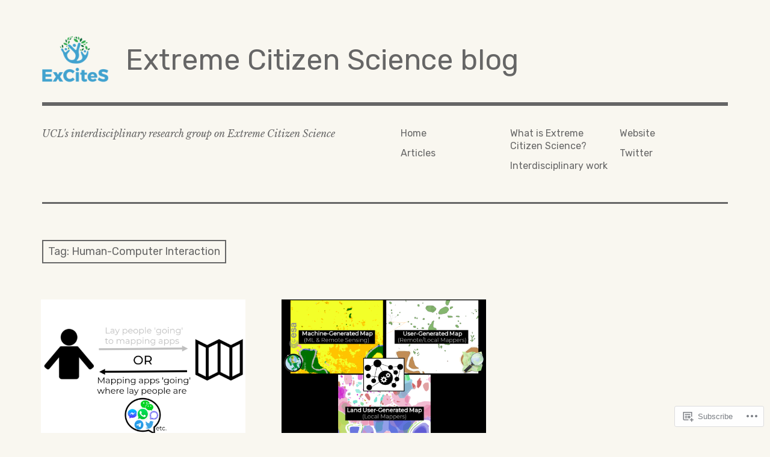

--- FILE ---
content_type: text/html; charset=UTF-8
request_url: https://uclexcites.blog/tag/human-computer-interaction/
body_size: 20470
content:
<!DOCTYPE html>
<html class="no-js" lang="en">
<head>
<meta charset="UTF-8">
<meta name="viewport" content="width=device-width, initial-scale=1">
<link rel="profile" href="http://gmpg.org/xfn/11">
<link rel="pingback" href="https://uclexcites.blog/xmlrpc.php">
<title>Human-Computer Interaction &#8211; Extreme Citizen Science blog</title>
<meta name='robots' content='max-image-preview:large' />
<script>document.documentElement.className = document.documentElement.className.replace("no-js","js");</script>

<!-- Async WordPress.com Remote Login -->
<script id="wpcom_remote_login_js">
var wpcom_remote_login_extra_auth = '';
function wpcom_remote_login_remove_dom_node_id( element_id ) {
	var dom_node = document.getElementById( element_id );
	if ( dom_node ) { dom_node.parentNode.removeChild( dom_node ); }
}
function wpcom_remote_login_remove_dom_node_classes( class_name ) {
	var dom_nodes = document.querySelectorAll( '.' + class_name );
	for ( var i = 0; i < dom_nodes.length; i++ ) {
		dom_nodes[ i ].parentNode.removeChild( dom_nodes[ i ] );
	}
}
function wpcom_remote_login_final_cleanup() {
	wpcom_remote_login_remove_dom_node_classes( "wpcom_remote_login_msg" );
	wpcom_remote_login_remove_dom_node_id( "wpcom_remote_login_key" );
	wpcom_remote_login_remove_dom_node_id( "wpcom_remote_login_validate" );
	wpcom_remote_login_remove_dom_node_id( "wpcom_remote_login_js" );
	wpcom_remote_login_remove_dom_node_id( "wpcom_request_access_iframe" );
	wpcom_remote_login_remove_dom_node_id( "wpcom_request_access_styles" );
}

// Watch for messages back from the remote login
window.addEventListener( "message", function( e ) {
	if ( e.origin === "https://r-login.wordpress.com" ) {
		var data = {};
		try {
			data = JSON.parse( e.data );
		} catch( e ) {
			wpcom_remote_login_final_cleanup();
			return;
		}

		if ( data.msg === 'LOGIN' ) {
			// Clean up the login check iframe
			wpcom_remote_login_remove_dom_node_id( "wpcom_remote_login_key" );

			var id_regex = new RegExp( /^[0-9]+$/ );
			var token_regex = new RegExp( /^.*|.*|.*$/ );
			if (
				token_regex.test( data.token )
				&& id_regex.test( data.wpcomid )
			) {
				// We have everything we need to ask for a login
				var script = document.createElement( "script" );
				script.setAttribute( "id", "wpcom_remote_login_validate" );
				script.src = '/remote-login.php?wpcom_remote_login=validate'
					+ '&wpcomid=' + data.wpcomid
					+ '&token=' + encodeURIComponent( data.token )
					+ '&host=' + window.location.protocol
					+ '//' + window.location.hostname
					+ '&postid=4659'
					+ '&is_singular=';
				document.body.appendChild( script );
			}

			return;
		}

		// Safari ITP, not logged in, so redirect
		if ( data.msg === 'LOGIN-REDIRECT' ) {
			window.location = 'https://wordpress.com/log-in?redirect_to=' + window.location.href;
			return;
		}

		// Safari ITP, storage access failed, remove the request
		if ( data.msg === 'LOGIN-REMOVE' ) {
			var css_zap = 'html { -webkit-transition: margin-top 1s; transition: margin-top 1s; } /* 9001 */ html { margin-top: 0 !important; } * html body { margin-top: 0 !important; } @media screen and ( max-width: 782px ) { html { margin-top: 0 !important; } * html body { margin-top: 0 !important; } }';
			var style_zap = document.createElement( 'style' );
			style_zap.type = 'text/css';
			style_zap.appendChild( document.createTextNode( css_zap ) );
			document.body.appendChild( style_zap );

			var e = document.getElementById( 'wpcom_request_access_iframe' );
			e.parentNode.removeChild( e );

			document.cookie = 'wordpress_com_login_access=denied; path=/; max-age=31536000';

			return;
		}

		// Safari ITP
		if ( data.msg === 'REQUEST_ACCESS' ) {
			console.log( 'request access: safari' );

			// Check ITP iframe enable/disable knob
			if ( wpcom_remote_login_extra_auth !== 'safari_itp_iframe' ) {
				return;
			}

			// If we are in a "private window" there is no ITP.
			var private_window = false;
			try {
				var opendb = window.openDatabase( null, null, null, null );
			} catch( e ) {
				private_window = true;
			}

			if ( private_window ) {
				console.log( 'private window' );
				return;
			}

			var iframe = document.createElement( 'iframe' );
			iframe.id = 'wpcom_request_access_iframe';
			iframe.setAttribute( 'scrolling', 'no' );
			iframe.setAttribute( 'sandbox', 'allow-storage-access-by-user-activation allow-scripts allow-same-origin allow-top-navigation-by-user-activation' );
			iframe.src = 'https://r-login.wordpress.com/remote-login.php?wpcom_remote_login=request_access&origin=' + encodeURIComponent( data.origin ) + '&wpcomid=' + encodeURIComponent( data.wpcomid );

			var css = 'html { -webkit-transition: margin-top 1s; transition: margin-top 1s; } /* 9001 */ html { margin-top: 46px !important; } * html body { margin-top: 46px !important; } @media screen and ( max-width: 660px ) { html { margin-top: 71px !important; } * html body { margin-top: 71px !important; } #wpcom_request_access_iframe { display: block; height: 71px !important; } } #wpcom_request_access_iframe { border: 0px; height: 46px; position: fixed; top: 0; left: 0; width: 100%; min-width: 100%; z-index: 99999; background: #23282d; } ';

			var style = document.createElement( 'style' );
			style.type = 'text/css';
			style.id = 'wpcom_request_access_styles';
			style.appendChild( document.createTextNode( css ) );
			document.body.appendChild( style );

			document.body.appendChild( iframe );
		}

		if ( data.msg === 'DONE' ) {
			wpcom_remote_login_final_cleanup();
		}
	}
}, false );

// Inject the remote login iframe after the page has had a chance to load
// more critical resources
window.addEventListener( "DOMContentLoaded", function( e ) {
	var iframe = document.createElement( "iframe" );
	iframe.style.display = "none";
	iframe.setAttribute( "scrolling", "no" );
	iframe.setAttribute( "id", "wpcom_remote_login_key" );
	iframe.src = "https://r-login.wordpress.com/remote-login.php"
		+ "?wpcom_remote_login=key"
		+ "&origin=aHR0cHM6Ly91Y2xleGNpdGVzLmJsb2c%3D"
		+ "&wpcomid=32304572"
		+ "&time=" + Math.floor( Date.now() / 1000 );
	document.body.appendChild( iframe );
}, false );
</script>
<link rel='dns-prefetch' href='//s0.wp.com' />
<link rel='dns-prefetch' href='//fonts-api.wp.com' />
<link rel="alternate" type="application/rss+xml" title="Extreme Citizen Science blog &raquo; Feed" href="https://uclexcites.blog/feed/" />
<link rel="alternate" type="application/rss+xml" title="Extreme Citizen Science blog &raquo; Comments Feed" href="https://uclexcites.blog/comments/feed/" />
<link rel="alternate" type="application/rss+xml" title="Extreme Citizen Science blog &raquo; Human-Computer Interaction Tag Feed" href="https://uclexcites.blog/tag/human-computer-interaction/feed/" />
	<script type="text/javascript">
		/* <![CDATA[ */
		function addLoadEvent(func) {
			var oldonload = window.onload;
			if (typeof window.onload != 'function') {
				window.onload = func;
			} else {
				window.onload = function () {
					oldonload();
					func();
				}
			}
		}
		/* ]]> */
	</script>
	<style id='wp-emoji-styles-inline-css'>

	img.wp-smiley, img.emoji {
		display: inline !important;
		border: none !important;
		box-shadow: none !important;
		height: 1em !important;
		width: 1em !important;
		margin: 0 0.07em !important;
		vertical-align: -0.1em !important;
		background: none !important;
		padding: 0 !important;
	}
/*# sourceURL=wp-emoji-styles-inline-css */
</style>
<link crossorigin='anonymous' rel='stylesheet' id='all-css-2-1' href='/wp-content/plugins/gutenberg-core/v22.2.0/build/styles/block-library/style.css?m=1764855221i&cssminify=yes' type='text/css' media='all' />
<style id='wp-block-library-inline-css'>
.has-text-align-justify {
	text-align:justify;
}
.has-text-align-justify{text-align:justify;}

/*# sourceURL=wp-block-library-inline-css */
</style><style id='wp-block-paragraph-inline-css'>
.is-small-text{font-size:.875em}.is-regular-text{font-size:1em}.is-large-text{font-size:2.25em}.is-larger-text{font-size:3em}.has-drop-cap:not(:focus):first-letter{float:left;font-size:8.4em;font-style:normal;font-weight:100;line-height:.68;margin:.05em .1em 0 0;text-transform:uppercase}body.rtl .has-drop-cap:not(:focus):first-letter{float:none;margin-left:.1em}p.has-drop-cap.has-background{overflow:hidden}:root :where(p.has-background){padding:1.25em 2.375em}:where(p.has-text-color:not(.has-link-color)) a{color:inherit}p.has-text-align-left[style*="writing-mode:vertical-lr"],p.has-text-align-right[style*="writing-mode:vertical-rl"]{rotate:180deg}
/*# sourceURL=/wp-content/plugins/gutenberg-core/v22.2.0/build/styles/block-library/paragraph/style.css */
</style>
<style id='global-styles-inline-css'>
:root{--wp--preset--aspect-ratio--square: 1;--wp--preset--aspect-ratio--4-3: 4/3;--wp--preset--aspect-ratio--3-4: 3/4;--wp--preset--aspect-ratio--3-2: 3/2;--wp--preset--aspect-ratio--2-3: 2/3;--wp--preset--aspect-ratio--16-9: 16/9;--wp--preset--aspect-ratio--9-16: 9/16;--wp--preset--color--black: #000000;--wp--preset--color--cyan-bluish-gray: #abb8c3;--wp--preset--color--white: #ffffff;--wp--preset--color--pale-pink: #f78da7;--wp--preset--color--vivid-red: #cf2e2e;--wp--preset--color--luminous-vivid-orange: #ff6900;--wp--preset--color--luminous-vivid-amber: #fcb900;--wp--preset--color--light-green-cyan: #7bdcb5;--wp--preset--color--vivid-green-cyan: #00d084;--wp--preset--color--pale-cyan-blue: #8ed1fc;--wp--preset--color--vivid-cyan-blue: #0693e3;--wp--preset--color--vivid-purple: #9b51e0;--wp--preset--color--dark-gray: #666666;--wp--preset--color--medium-gray: #999999;--wp--preset--color--light-gray: #cccccc;--wp--preset--color--red: #f35029;--wp--preset--color--dark-red: #aa2e11;--wp--preset--gradient--vivid-cyan-blue-to-vivid-purple: linear-gradient(135deg,rgb(6,147,227) 0%,rgb(155,81,224) 100%);--wp--preset--gradient--light-green-cyan-to-vivid-green-cyan: linear-gradient(135deg,rgb(122,220,180) 0%,rgb(0,208,130) 100%);--wp--preset--gradient--luminous-vivid-amber-to-luminous-vivid-orange: linear-gradient(135deg,rgb(252,185,0) 0%,rgb(255,105,0) 100%);--wp--preset--gradient--luminous-vivid-orange-to-vivid-red: linear-gradient(135deg,rgb(255,105,0) 0%,rgb(207,46,46) 100%);--wp--preset--gradient--very-light-gray-to-cyan-bluish-gray: linear-gradient(135deg,rgb(238,238,238) 0%,rgb(169,184,195) 100%);--wp--preset--gradient--cool-to-warm-spectrum: linear-gradient(135deg,rgb(74,234,220) 0%,rgb(151,120,209) 20%,rgb(207,42,186) 40%,rgb(238,44,130) 60%,rgb(251,105,98) 80%,rgb(254,248,76) 100%);--wp--preset--gradient--blush-light-purple: linear-gradient(135deg,rgb(255,206,236) 0%,rgb(152,150,240) 100%);--wp--preset--gradient--blush-bordeaux: linear-gradient(135deg,rgb(254,205,165) 0%,rgb(254,45,45) 50%,rgb(107,0,62) 100%);--wp--preset--gradient--luminous-dusk: linear-gradient(135deg,rgb(255,203,112) 0%,rgb(199,81,192) 50%,rgb(65,88,208) 100%);--wp--preset--gradient--pale-ocean: linear-gradient(135deg,rgb(255,245,203) 0%,rgb(182,227,212) 50%,rgb(51,167,181) 100%);--wp--preset--gradient--electric-grass: linear-gradient(135deg,rgb(202,248,128) 0%,rgb(113,206,126) 100%);--wp--preset--gradient--midnight: linear-gradient(135deg,rgb(2,3,129) 0%,rgb(40,116,252) 100%);--wp--preset--font-size--small: 13px;--wp--preset--font-size--medium: 20px;--wp--preset--font-size--large: 36px;--wp--preset--font-size--x-large: 42px;--wp--preset--font-family--albert-sans: 'Albert Sans', sans-serif;--wp--preset--font-family--alegreya: Alegreya, serif;--wp--preset--font-family--arvo: Arvo, serif;--wp--preset--font-family--bodoni-moda: 'Bodoni Moda', serif;--wp--preset--font-family--bricolage-grotesque: 'Bricolage Grotesque', sans-serif;--wp--preset--font-family--cabin: Cabin, sans-serif;--wp--preset--font-family--chivo: Chivo, sans-serif;--wp--preset--font-family--commissioner: Commissioner, sans-serif;--wp--preset--font-family--cormorant: Cormorant, serif;--wp--preset--font-family--courier-prime: 'Courier Prime', monospace;--wp--preset--font-family--crimson-pro: 'Crimson Pro', serif;--wp--preset--font-family--dm-mono: 'DM Mono', monospace;--wp--preset--font-family--dm-sans: 'DM Sans', sans-serif;--wp--preset--font-family--dm-serif-display: 'DM Serif Display', serif;--wp--preset--font-family--domine: Domine, serif;--wp--preset--font-family--eb-garamond: 'EB Garamond', serif;--wp--preset--font-family--epilogue: Epilogue, sans-serif;--wp--preset--font-family--fahkwang: Fahkwang, sans-serif;--wp--preset--font-family--figtree: Figtree, sans-serif;--wp--preset--font-family--fira-sans: 'Fira Sans', sans-serif;--wp--preset--font-family--fjalla-one: 'Fjalla One', sans-serif;--wp--preset--font-family--fraunces: Fraunces, serif;--wp--preset--font-family--gabarito: Gabarito, system-ui;--wp--preset--font-family--ibm-plex-mono: 'IBM Plex Mono', monospace;--wp--preset--font-family--ibm-plex-sans: 'IBM Plex Sans', sans-serif;--wp--preset--font-family--ibarra-real-nova: 'Ibarra Real Nova', serif;--wp--preset--font-family--instrument-serif: 'Instrument Serif', serif;--wp--preset--font-family--inter: Inter, sans-serif;--wp--preset--font-family--josefin-sans: 'Josefin Sans', sans-serif;--wp--preset--font-family--jost: Jost, sans-serif;--wp--preset--font-family--libre-baskerville: 'Libre Baskerville', serif;--wp--preset--font-family--libre-franklin: 'Libre Franklin', sans-serif;--wp--preset--font-family--literata: Literata, serif;--wp--preset--font-family--lora: Lora, serif;--wp--preset--font-family--merriweather: Merriweather, serif;--wp--preset--font-family--montserrat: Montserrat, sans-serif;--wp--preset--font-family--newsreader: Newsreader, serif;--wp--preset--font-family--noto-sans-mono: 'Noto Sans Mono', sans-serif;--wp--preset--font-family--nunito: Nunito, sans-serif;--wp--preset--font-family--open-sans: 'Open Sans', sans-serif;--wp--preset--font-family--overpass: Overpass, sans-serif;--wp--preset--font-family--pt-serif: 'PT Serif', serif;--wp--preset--font-family--petrona: Petrona, serif;--wp--preset--font-family--piazzolla: Piazzolla, serif;--wp--preset--font-family--playfair-display: 'Playfair Display', serif;--wp--preset--font-family--plus-jakarta-sans: 'Plus Jakarta Sans', sans-serif;--wp--preset--font-family--poppins: Poppins, sans-serif;--wp--preset--font-family--raleway: Raleway, sans-serif;--wp--preset--font-family--roboto: Roboto, sans-serif;--wp--preset--font-family--roboto-slab: 'Roboto Slab', serif;--wp--preset--font-family--rubik: Rubik, sans-serif;--wp--preset--font-family--rufina: Rufina, serif;--wp--preset--font-family--sora: Sora, sans-serif;--wp--preset--font-family--source-sans-3: 'Source Sans 3', sans-serif;--wp--preset--font-family--source-serif-4: 'Source Serif 4', serif;--wp--preset--font-family--space-mono: 'Space Mono', monospace;--wp--preset--font-family--syne: Syne, sans-serif;--wp--preset--font-family--texturina: Texturina, serif;--wp--preset--font-family--urbanist: Urbanist, sans-serif;--wp--preset--font-family--work-sans: 'Work Sans', sans-serif;--wp--preset--spacing--20: 0.44rem;--wp--preset--spacing--30: 0.67rem;--wp--preset--spacing--40: 1rem;--wp--preset--spacing--50: 1.5rem;--wp--preset--spacing--60: 2.25rem;--wp--preset--spacing--70: 3.38rem;--wp--preset--spacing--80: 5.06rem;--wp--preset--shadow--natural: 6px 6px 9px rgba(0, 0, 0, 0.2);--wp--preset--shadow--deep: 12px 12px 50px rgba(0, 0, 0, 0.4);--wp--preset--shadow--sharp: 6px 6px 0px rgba(0, 0, 0, 0.2);--wp--preset--shadow--outlined: 6px 6px 0px -3px rgb(255, 255, 255), 6px 6px rgb(0, 0, 0);--wp--preset--shadow--crisp: 6px 6px 0px rgb(0, 0, 0);}:where(.is-layout-flex){gap: 0.5em;}:where(.is-layout-grid){gap: 0.5em;}body .is-layout-flex{display: flex;}.is-layout-flex{flex-wrap: wrap;align-items: center;}.is-layout-flex > :is(*, div){margin: 0;}body .is-layout-grid{display: grid;}.is-layout-grid > :is(*, div){margin: 0;}:where(.wp-block-columns.is-layout-flex){gap: 2em;}:where(.wp-block-columns.is-layout-grid){gap: 2em;}:where(.wp-block-post-template.is-layout-flex){gap: 1.25em;}:where(.wp-block-post-template.is-layout-grid){gap: 1.25em;}.has-black-color{color: var(--wp--preset--color--black) !important;}.has-cyan-bluish-gray-color{color: var(--wp--preset--color--cyan-bluish-gray) !important;}.has-white-color{color: var(--wp--preset--color--white) !important;}.has-pale-pink-color{color: var(--wp--preset--color--pale-pink) !important;}.has-vivid-red-color{color: var(--wp--preset--color--vivid-red) !important;}.has-luminous-vivid-orange-color{color: var(--wp--preset--color--luminous-vivid-orange) !important;}.has-luminous-vivid-amber-color{color: var(--wp--preset--color--luminous-vivid-amber) !important;}.has-light-green-cyan-color{color: var(--wp--preset--color--light-green-cyan) !important;}.has-vivid-green-cyan-color{color: var(--wp--preset--color--vivid-green-cyan) !important;}.has-pale-cyan-blue-color{color: var(--wp--preset--color--pale-cyan-blue) !important;}.has-vivid-cyan-blue-color{color: var(--wp--preset--color--vivid-cyan-blue) !important;}.has-vivid-purple-color{color: var(--wp--preset--color--vivid-purple) !important;}.has-black-background-color{background-color: var(--wp--preset--color--black) !important;}.has-cyan-bluish-gray-background-color{background-color: var(--wp--preset--color--cyan-bluish-gray) !important;}.has-white-background-color{background-color: var(--wp--preset--color--white) !important;}.has-pale-pink-background-color{background-color: var(--wp--preset--color--pale-pink) !important;}.has-vivid-red-background-color{background-color: var(--wp--preset--color--vivid-red) !important;}.has-luminous-vivid-orange-background-color{background-color: var(--wp--preset--color--luminous-vivid-orange) !important;}.has-luminous-vivid-amber-background-color{background-color: var(--wp--preset--color--luminous-vivid-amber) !important;}.has-light-green-cyan-background-color{background-color: var(--wp--preset--color--light-green-cyan) !important;}.has-vivid-green-cyan-background-color{background-color: var(--wp--preset--color--vivid-green-cyan) !important;}.has-pale-cyan-blue-background-color{background-color: var(--wp--preset--color--pale-cyan-blue) !important;}.has-vivid-cyan-blue-background-color{background-color: var(--wp--preset--color--vivid-cyan-blue) !important;}.has-vivid-purple-background-color{background-color: var(--wp--preset--color--vivid-purple) !important;}.has-black-border-color{border-color: var(--wp--preset--color--black) !important;}.has-cyan-bluish-gray-border-color{border-color: var(--wp--preset--color--cyan-bluish-gray) !important;}.has-white-border-color{border-color: var(--wp--preset--color--white) !important;}.has-pale-pink-border-color{border-color: var(--wp--preset--color--pale-pink) !important;}.has-vivid-red-border-color{border-color: var(--wp--preset--color--vivid-red) !important;}.has-luminous-vivid-orange-border-color{border-color: var(--wp--preset--color--luminous-vivid-orange) !important;}.has-luminous-vivid-amber-border-color{border-color: var(--wp--preset--color--luminous-vivid-amber) !important;}.has-light-green-cyan-border-color{border-color: var(--wp--preset--color--light-green-cyan) !important;}.has-vivid-green-cyan-border-color{border-color: var(--wp--preset--color--vivid-green-cyan) !important;}.has-pale-cyan-blue-border-color{border-color: var(--wp--preset--color--pale-cyan-blue) !important;}.has-vivid-cyan-blue-border-color{border-color: var(--wp--preset--color--vivid-cyan-blue) !important;}.has-vivid-purple-border-color{border-color: var(--wp--preset--color--vivid-purple) !important;}.has-vivid-cyan-blue-to-vivid-purple-gradient-background{background: var(--wp--preset--gradient--vivid-cyan-blue-to-vivid-purple) !important;}.has-light-green-cyan-to-vivid-green-cyan-gradient-background{background: var(--wp--preset--gradient--light-green-cyan-to-vivid-green-cyan) !important;}.has-luminous-vivid-amber-to-luminous-vivid-orange-gradient-background{background: var(--wp--preset--gradient--luminous-vivid-amber-to-luminous-vivid-orange) !important;}.has-luminous-vivid-orange-to-vivid-red-gradient-background{background: var(--wp--preset--gradient--luminous-vivid-orange-to-vivid-red) !important;}.has-very-light-gray-to-cyan-bluish-gray-gradient-background{background: var(--wp--preset--gradient--very-light-gray-to-cyan-bluish-gray) !important;}.has-cool-to-warm-spectrum-gradient-background{background: var(--wp--preset--gradient--cool-to-warm-spectrum) !important;}.has-blush-light-purple-gradient-background{background: var(--wp--preset--gradient--blush-light-purple) !important;}.has-blush-bordeaux-gradient-background{background: var(--wp--preset--gradient--blush-bordeaux) !important;}.has-luminous-dusk-gradient-background{background: var(--wp--preset--gradient--luminous-dusk) !important;}.has-pale-ocean-gradient-background{background: var(--wp--preset--gradient--pale-ocean) !important;}.has-electric-grass-gradient-background{background: var(--wp--preset--gradient--electric-grass) !important;}.has-midnight-gradient-background{background: var(--wp--preset--gradient--midnight) !important;}.has-small-font-size{font-size: var(--wp--preset--font-size--small) !important;}.has-medium-font-size{font-size: var(--wp--preset--font-size--medium) !important;}.has-large-font-size{font-size: var(--wp--preset--font-size--large) !important;}.has-x-large-font-size{font-size: var(--wp--preset--font-size--x-large) !important;}.has-albert-sans-font-family{font-family: var(--wp--preset--font-family--albert-sans) !important;}.has-alegreya-font-family{font-family: var(--wp--preset--font-family--alegreya) !important;}.has-arvo-font-family{font-family: var(--wp--preset--font-family--arvo) !important;}.has-bodoni-moda-font-family{font-family: var(--wp--preset--font-family--bodoni-moda) !important;}.has-bricolage-grotesque-font-family{font-family: var(--wp--preset--font-family--bricolage-grotesque) !important;}.has-cabin-font-family{font-family: var(--wp--preset--font-family--cabin) !important;}.has-chivo-font-family{font-family: var(--wp--preset--font-family--chivo) !important;}.has-commissioner-font-family{font-family: var(--wp--preset--font-family--commissioner) !important;}.has-cormorant-font-family{font-family: var(--wp--preset--font-family--cormorant) !important;}.has-courier-prime-font-family{font-family: var(--wp--preset--font-family--courier-prime) !important;}.has-crimson-pro-font-family{font-family: var(--wp--preset--font-family--crimson-pro) !important;}.has-dm-mono-font-family{font-family: var(--wp--preset--font-family--dm-mono) !important;}.has-dm-sans-font-family{font-family: var(--wp--preset--font-family--dm-sans) !important;}.has-dm-serif-display-font-family{font-family: var(--wp--preset--font-family--dm-serif-display) !important;}.has-domine-font-family{font-family: var(--wp--preset--font-family--domine) !important;}.has-eb-garamond-font-family{font-family: var(--wp--preset--font-family--eb-garamond) !important;}.has-epilogue-font-family{font-family: var(--wp--preset--font-family--epilogue) !important;}.has-fahkwang-font-family{font-family: var(--wp--preset--font-family--fahkwang) !important;}.has-figtree-font-family{font-family: var(--wp--preset--font-family--figtree) !important;}.has-fira-sans-font-family{font-family: var(--wp--preset--font-family--fira-sans) !important;}.has-fjalla-one-font-family{font-family: var(--wp--preset--font-family--fjalla-one) !important;}.has-fraunces-font-family{font-family: var(--wp--preset--font-family--fraunces) !important;}.has-gabarito-font-family{font-family: var(--wp--preset--font-family--gabarito) !important;}.has-ibm-plex-mono-font-family{font-family: var(--wp--preset--font-family--ibm-plex-mono) !important;}.has-ibm-plex-sans-font-family{font-family: var(--wp--preset--font-family--ibm-plex-sans) !important;}.has-ibarra-real-nova-font-family{font-family: var(--wp--preset--font-family--ibarra-real-nova) !important;}.has-instrument-serif-font-family{font-family: var(--wp--preset--font-family--instrument-serif) !important;}.has-inter-font-family{font-family: var(--wp--preset--font-family--inter) !important;}.has-josefin-sans-font-family{font-family: var(--wp--preset--font-family--josefin-sans) !important;}.has-jost-font-family{font-family: var(--wp--preset--font-family--jost) !important;}.has-libre-baskerville-font-family{font-family: var(--wp--preset--font-family--libre-baskerville) !important;}.has-libre-franklin-font-family{font-family: var(--wp--preset--font-family--libre-franklin) !important;}.has-literata-font-family{font-family: var(--wp--preset--font-family--literata) !important;}.has-lora-font-family{font-family: var(--wp--preset--font-family--lora) !important;}.has-merriweather-font-family{font-family: var(--wp--preset--font-family--merriweather) !important;}.has-montserrat-font-family{font-family: var(--wp--preset--font-family--montserrat) !important;}.has-newsreader-font-family{font-family: var(--wp--preset--font-family--newsreader) !important;}.has-noto-sans-mono-font-family{font-family: var(--wp--preset--font-family--noto-sans-mono) !important;}.has-nunito-font-family{font-family: var(--wp--preset--font-family--nunito) !important;}.has-open-sans-font-family{font-family: var(--wp--preset--font-family--open-sans) !important;}.has-overpass-font-family{font-family: var(--wp--preset--font-family--overpass) !important;}.has-pt-serif-font-family{font-family: var(--wp--preset--font-family--pt-serif) !important;}.has-petrona-font-family{font-family: var(--wp--preset--font-family--petrona) !important;}.has-piazzolla-font-family{font-family: var(--wp--preset--font-family--piazzolla) !important;}.has-playfair-display-font-family{font-family: var(--wp--preset--font-family--playfair-display) !important;}.has-plus-jakarta-sans-font-family{font-family: var(--wp--preset--font-family--plus-jakarta-sans) !important;}.has-poppins-font-family{font-family: var(--wp--preset--font-family--poppins) !important;}.has-raleway-font-family{font-family: var(--wp--preset--font-family--raleway) !important;}.has-roboto-font-family{font-family: var(--wp--preset--font-family--roboto) !important;}.has-roboto-slab-font-family{font-family: var(--wp--preset--font-family--roboto-slab) !important;}.has-rubik-font-family{font-family: var(--wp--preset--font-family--rubik) !important;}.has-rufina-font-family{font-family: var(--wp--preset--font-family--rufina) !important;}.has-sora-font-family{font-family: var(--wp--preset--font-family--sora) !important;}.has-source-sans-3-font-family{font-family: var(--wp--preset--font-family--source-sans-3) !important;}.has-source-serif-4-font-family{font-family: var(--wp--preset--font-family--source-serif-4) !important;}.has-space-mono-font-family{font-family: var(--wp--preset--font-family--space-mono) !important;}.has-syne-font-family{font-family: var(--wp--preset--font-family--syne) !important;}.has-texturina-font-family{font-family: var(--wp--preset--font-family--texturina) !important;}.has-urbanist-font-family{font-family: var(--wp--preset--font-family--urbanist) !important;}.has-work-sans-font-family{font-family: var(--wp--preset--font-family--work-sans) !important;}
/*# sourceURL=global-styles-inline-css */
</style>

<style id='classic-theme-styles-inline-css'>
/*! This file is auto-generated */
.wp-block-button__link{color:#fff;background-color:#32373c;border-radius:9999px;box-shadow:none;text-decoration:none;padding:calc(.667em + 2px) calc(1.333em + 2px);font-size:1.125em}.wp-block-file__button{background:#32373c;color:#fff;text-decoration:none}
/*# sourceURL=/wp-includes/css/classic-themes.min.css */
</style>
<link crossorigin='anonymous' rel='stylesheet' id='all-css-4-1' href='/_static/??-eJx9jUsOwjAMRC+EY6UgCAvEWZrEKoG4jWq3hduTLvisurFG1nszuBQIQ6/UK5Y8dakXDIPPQ3gINsY6Y0ESl0ww0mwOGJPolwDRVyYTRHb4V8QT/LpGqn8ura4EU0wtZeKKbWlLih1p1eWTQem5rZQ6A96XkUSgXk4Tg97qlqzelS/26KzbN835dH8DjlpbIA==&cssminify=yes' type='text/css' media='all' />
<link rel='stylesheet' id='rebalance-fonts-css' href='https://fonts-api.wp.com/css?family=Rubik%3A400%2C500%2C700%2C900%2C400italic%2C700italic%7CLibre+Baskerville%3A700%2C900%2C400italic&#038;subset=latin%2Clatin-ext' media='all' />
<link crossorigin='anonymous' rel='stylesheet' id='all-css-6-1' href='/_static/??-eJyNjlEKwjAMQC9kDaND8UM8SxuyWm2bsrSU3d4OfxyC7i+PvBcCLSvkVCgVKHeKJJCrhZmsCSYhwdSXyjQSjls4osgB/uVSlrBTtYHxKftcn/B9WrWMHL+iWFUO1fkkaxTY9dFBtz7wV+SIVX/HFM9pA2oKxs9reovX4TwOp4vWo368AKNNejU=&cssminify=yes' type='text/css' media='all' />
<link crossorigin='anonymous' rel='stylesheet' id='print-css-7-1' href='/wp-content/mu-plugins/global-print/global-print.css?m=1465851035i&cssminify=yes' type='text/css' media='print' />
<style id='jetpack-global-styles-frontend-style-inline-css'>
:root { --font-headings: unset; --font-base: unset; --font-headings-default: -apple-system,BlinkMacSystemFont,"Segoe UI",Roboto,Oxygen-Sans,Ubuntu,Cantarell,"Helvetica Neue",sans-serif; --font-base-default: -apple-system,BlinkMacSystemFont,"Segoe UI",Roboto,Oxygen-Sans,Ubuntu,Cantarell,"Helvetica Neue",sans-serif;}
/*# sourceURL=jetpack-global-styles-frontend-style-inline-css */
</style>
<link crossorigin='anonymous' rel='stylesheet' id='all-css-10-1' href='/wp-content/themes/h4/global.css?m=1420737423i&cssminify=yes' type='text/css' media='all' />
<script type="text/javascript" id="wpcom-actionbar-placeholder-js-extra">
/* <![CDATA[ */
var actionbardata = {"siteID":"32304572","postID":"0","siteURL":"https://uclexcites.blog","xhrURL":"https://uclexcites.blog/wp-admin/admin-ajax.php","nonce":"538b1bcb63","isLoggedIn":"","statusMessage":"","subsEmailDefault":"instantly","proxyScriptUrl":"https://s0.wp.com/wp-content/js/wpcom-proxy-request.js?m=1513050504i&amp;ver=20211021","i18n":{"followedText":"New posts from this site will now appear in your \u003Ca href=\"https://wordpress.com/reader\"\u003EReader\u003C/a\u003E","foldBar":"Collapse this bar","unfoldBar":"Expand this bar","shortLinkCopied":"Shortlink copied to clipboard."}};
//# sourceURL=wpcom-actionbar-placeholder-js-extra
/* ]]> */
</script>
<script type="text/javascript" id="jetpack-mu-wpcom-settings-js-before">
/* <![CDATA[ */
var JETPACK_MU_WPCOM_SETTINGS = {"assetsUrl":"https://s0.wp.com/wp-content/mu-plugins/jetpack-mu-wpcom-plugin/sun/jetpack_vendor/automattic/jetpack-mu-wpcom/src/build/"};
//# sourceURL=jetpack-mu-wpcom-settings-js-before
/* ]]> */
</script>
<script crossorigin='anonymous' type='text/javascript'  src='/_static/??-eJzTLy/QTc7PK0nNK9HPKtYvyinRLSjKr6jUyyrW0QfKZeYl55SmpBaDJLMKS1OLKqGUXm5mHkFFurmZ6UWJJalQxfa5tobmRgamxgZmFpZZACbyLJI='></script>
<script type="text/javascript" id="rlt-proxy-js-after">
/* <![CDATA[ */
	rltInitialize( {"token":null,"iframeOrigins":["https:\/\/widgets.wp.com"]} );
//# sourceURL=rlt-proxy-js-after
/* ]]> */
</script>
<link rel="EditURI" type="application/rsd+xml" title="RSD" href="https://uclexcites.wordpress.com/xmlrpc.php?rsd" />
<meta name="generator" content="WordPress.com" />

<!-- Jetpack Open Graph Tags -->
<meta property="og:type" content="website" />
<meta property="og:title" content="Human-Computer Interaction &#8211; Extreme Citizen Science blog" />
<meta property="og:url" content="https://uclexcites.blog/tag/human-computer-interaction/" />
<meta property="og:site_name" content="Extreme Citizen Science blog" />
<meta property="og:image" content="https://secure.gravatar.com/blavatar/ce96968f1bf380691183711300455fde5e96eb29961bc2a9995a9ce82ec289db?s=200&#038;ts=1767953048" />
<meta property="og:image:width" content="200" />
<meta property="og:image:height" content="200" />
<meta property="og:image:alt" content="" />
<meta property="og:locale" content="en_US" />
<meta name="twitter:creator" content="@UCL_ExCiteS" />

<!-- End Jetpack Open Graph Tags -->
<link rel="shortcut icon" type="image/x-icon" href="https://secure.gravatar.com/blavatar/ce96968f1bf380691183711300455fde5e96eb29961bc2a9995a9ce82ec289db?s=32" sizes="16x16" />
<link rel="icon" type="image/x-icon" href="https://secure.gravatar.com/blavatar/ce96968f1bf380691183711300455fde5e96eb29961bc2a9995a9ce82ec289db?s=32" sizes="16x16" />
<link rel="apple-touch-icon" href="https://secure.gravatar.com/blavatar/ce96968f1bf380691183711300455fde5e96eb29961bc2a9995a9ce82ec289db?s=114" />
<link rel='openid.server' href='https://uclexcites.blog/?openidserver=1' />
<link rel='openid.delegate' href='https://uclexcites.blog/' />
<link rel="search" type="application/opensearchdescription+xml" href="https://uclexcites.blog/osd.xml" title="Extreme Citizen Science blog" />
<link rel="search" type="application/opensearchdescription+xml" href="https://s1.wp.com/opensearch.xml" title="WordPress.com" />
<meta name="theme-color" content="#f9f7f0" />
		<style type="text/css">
			.recentcomments a {
				display: inline !important;
				padding: 0 !important;
				margin: 0 !important;
			}

			table.recentcommentsavatartop img.avatar, table.recentcommentsavatarend img.avatar {
				border: 0px;
				margin: 0;
			}

			table.recentcommentsavatartop a, table.recentcommentsavatarend a {
				border: 0px !important;
				background-color: transparent !important;
			}

			td.recentcommentsavatarend, td.recentcommentsavatartop {
				padding: 0px 0px 1px 0px;
				margin: 0px;
			}

			td.recentcommentstextend {
				border: none !important;
				padding: 0px 0px 2px 10px;
			}

			.rtl td.recentcommentstextend {
				padding: 0px 10px 2px 0px;
			}

			td.recentcommentstexttop {
				border: none;
				padding: 0px 0px 0px 10px;
			}

			.rtl td.recentcommentstexttop {
				padding: 0px 10px 0px 0px;
			}
		</style>
		<meta name="description" content="Posts about Human-Computer Interaction written by Marcos Moreu" />
<style type="text/css" id="custom-background-css">
body.custom-background { background-color: #f9f7f0; }
</style>
	<style type="text/css" id="custom-colors-css">body,
		button,
		input[type="button"],
		input[type="reset"],
		input[type="submit"],
		ins,
		mark,
		.main-navigation .children,
		.main-navigation .sub-menu,
		.main-navigation > div,
		.menu-toggle,
		.menu-toggle:focus,
		.entry-image .entry-image-caption,
		#infinite-handle span button,
		.comment .comment-reply-title a { background-color: #f9f7f0;}
.card:hover .entry-header,
		.card .entry-title a:hover,
		.card:hover .entry-title a:hover { border-color: #f9f7f0;}
button:active,
		button:focus,
		button:hover,
		input[type="button"]:active,
		input[type="button"]:focus,
		input[type="button"]:hover,
		input[type="reset"]:active,
		input[type="reset"]:focus,
		input[type="reset"]:hover,
		input[type="submit"]:active,
		input[type="submit"]:focus,
		input[type="submit"]:hover,
		pre,
		.page-links a:hover,
		.posts-navigation a:active,
		.posts-navigation a:hover,
		.site-feature .entry-header .entry-categories:after,
		.site-feature .entry-header .entry-meta,
		.site-feature .entry-header .entry-meta a,
		.site-feature .entry-header .entry-meta a:active,
		.site-feature .entry-header .entry-meta a:hover,
		.site-feature .entry-header .entry-summary,
		.site-feature .entry-header .entry-title a,
		.site-feature .entry-header a,
		.card:hover,
		.card:hover a,
		.card:hover a:active,
		.card:hover a:hover,
		.card:hover .entry-meta,
		.card:hover .entry-meta > span:after,
		.card:hover .sd-rating h3.sd-title,
		#infinite-handle span button:active,
		#infinite-handle span button:focus,
		#infinite-handle span button:hover,
		.widget_tag_cloud a[style]:active,
		.widget_tag_cloud a[style]:hover { color: #f9f7f0;}
button:active,
		button:focus,
		button:hover,
		input[type="button"]:active,
		input[type="button"]:focus,
		input[type="button"]:hover,
		input[type="reset"]:active,
		input[type="reset"]:focus,
		input[type="reset"]:hover,
		input[type="submit"]:active,
		input[type="submit"]:focus,
		input[type="submit"]:hover,
		hr,
		pre,
		.site-feature .entry-image-link,
		.card .entry-image,
		#infinite-handle span button:active,
		#infinite-handle span button:focus,
		#infinite-handle span button:hover,
		.page-links a:hover,
		.posts-navigation a:active,
		.posts-navigation a:hover,
		.widget_tag_cloud a[style]:active,
		.widget_tag_cloud a[style]:hover { background-color: #666666;}
.site-feature .entry-header { background-color: #4C4C4C;}
button,
		input[type="button"],
		input[type="email"],
		input[type="password"],
		input[type="reset"],
		input[type="search"],
		input[type="submit"],
		input[type="text"],
		input[type="url"],
		textarea,
		.site-heading,
		.site-branding,
		.site-footer,
		.site-main .comment-navigation .nav-links,
		.main-navigation .children,
		.main-navigation .sub-menu,
		.main-navigation .menu-item-has-children:hover,
		.main-navigation .page_item_has_children:hover,
		.main-navigation div > ul ul,
		.main-navigation ul ul > li:hover,
		.archive .page-header .page-title,
		.comment-respond p input,
		.comment-respond p textarea,
		.page-links a,
		.posts-navigation a,
		.search .page-header .page-title,
		.widget_tag_cloud a[style],
		.wpcom-reblog-snapshot .reblog-post,
		.entry-image .entry-image-caption,
		.main-navigation div > ul:last-child,
		.main-navigation div > ul:first-child,
		.page .page,
		.pingback .comment-body,
		.search .page-header,
		.search-no-results .page-content,
		.single #page .site-main,
		.single .site-main .post-navigation,
		.single-jetpack-portfolio .hentry,
		.archive .page-header,
		.author-meta,
		.card .entry-header,
		.card .entry-image-section,
		.comments-area,
		.entry-author,
		.error404 .not-found,
		#infinite-handle span button,
		#infinite-handle span button:active,
		#infinite-handle span button:focus,
		#infinite-handle span button:hover,
		#secondary { border-color: #666666;}
.single .site-main > .post-navigation,
		.site-main .comment-navigation .nav-links,
		.pingback .comment-body { border-color: #666666;}
.main-navigation .sub-menu:before,
		.main-navigation .children:before,
		.main-navigation li:after,
		.main-navigation li:after,
		.dropdown-toggle,
		.comment .children .comment-body,
		.comment .comment-body,
		.comment-content td,
		.comment-content th,
		.comment-content tr,
		.single div#respond,
		.comment-respond,
		.no-comments,
		.entry-content tbody td,
		.entry-content tbody th,
		.entry-content tbody tr,
		.widget_calendar tbody td,
		.widget_calendar tbody th,
		.widget_calendar tbody tr { border-color: #303030;}
a,
		a:visited,
		input[type="email"]:focus,
		input[type="password"]:focus,
		input[type="search"]:focus,
		input[type="text"]:focus,
		input[type="url"]:focus,
		mark,
		textarea:focus,
		.entry-content a:active,
		.entry-content a:hover,
		.entry-title a,
		.site-title a,
		.site-description,
		.main-navigation ul > li a,
		.dropdown-toggle:after,
		.comment-content a:active,
		.comment-content a:hover,
		.widget_calendar table a:active,
		.widget_calendar table a:hover { color: #666666;}
.comment-navigation .nav-next:after,
		.comment-navigation .nav-previous:after,
		.entry-meta > span:after,
		.post-navigation .nav-next:after,
		.post-navigation .nav-previous:after { color: #666666;}
body,
		button,
		input,
		select,
		textarea,
		.entry-meta a,
		footer.entry-meta a:hover,
		footer.entry-meta a:active,
		div.sharedaddy h3.sd-title,
		div#jp-relatedposts h3.jp-relatedposts-headline em { color: #666666;}
.archive .taxonomy-description,
		.comment-metadata a,
		.entry-image .entry-image-caption,
		.entry-meta,
		.gallery-caption,
		.pingback .comment-body,
		.search .taxonomy-description,
		.widget_calendar tbody,
		.wp-caption .wp-caption-text { color: #303030;}
.card:hover { background-color: #147563;}
.dropdown-toggle:hover,
		.dropdown-toggle.toggled-on,
		.comment-content blockquote,
		.comment-content q,
		.entry-content blockquote,
		.entry-content q,
		.card .entry-title a:hover { border-color: #147563;}
a:active,
		a:focus,
		a:hover,
		button,
		footer.entry-meta a,
		input[type="button"],
		input[type="email"],
		input[type="password"],
		input[type="reset"],
		input[type="search"],
		input[type="submit"],
		input[type="text"],
		input[type="url"],
		textarea,
		.site-title a:hover,
		.main-navigation .children li:hover:before,
		.main-navigation .sub-menu li:hover:before,
		.main-navigation ul > li:hover > a,
		.main-navigation ul ul > li:hover > a,
		.menu-toggle,
		.menu-toggle:focus,
		.dropdown-toggle.toggled-on:after,
		.dropdown-toggle:hover::after,
		.dropdown-toggle:active,
		.dropdown-toggle:focus,
		.entry-content a,
		.entry-meta a:active,
		.entry-meta a:hover,
		.entry-title a:active,
		.entry-title a:hover,
		.bypostauthor .fn:before,
		.comment .comment-author a,
		.comment-content a,
		.comment .comment-reply-link,
		.comment .comment-reply-title a,
		#infinite-handle span button,
		.posts-navigation a,
		.widget_calendar table a,
		.widget_tag_cloud a[style],
		.wpcom-reblog-snapshot .reblog-post:before { color: #147563;}
</style>
</head>

<body class="archive tag tag-human-computer-interaction tag-73866 custom-background wp-custom-logo wp-embed-responsive wp-theme-pubrebalance customizer-styles-applied group-blog hfeed jetpack-reblog-enabled custom-colors">
<div id="page" class="site">
	<a class="skip-link screen-reader-text" href="#content">Skip to content</a>

	<header id="masthead" class="site-header" role="banner">
		<div class="col-width header-wrap">
						<div class="site-heading">
				<div class="site-branding">
					<a href="https://uclexcites.blog/" class="custom-logo-link" rel="home"><img width="115" height="80" src="https://uclexcites.blog/wp-content/uploads/2017/12/cropped-excites.png" class="custom-logo" alt="Extreme Citizen Science blog" decoding="async" data-attachment-id="3710" data-permalink="https://uclexcites.blog/cropped-excites-png/" data-orig-file="https://uclexcites.blog/wp-content/uploads/2017/12/cropped-excites.png" data-orig-size="115,80" data-comments-opened="1" data-image-meta="{&quot;aperture&quot;:&quot;0&quot;,&quot;credit&quot;:&quot;&quot;,&quot;camera&quot;:&quot;&quot;,&quot;caption&quot;:&quot;&quot;,&quot;created_timestamp&quot;:&quot;0&quot;,&quot;copyright&quot;:&quot;&quot;,&quot;focal_length&quot;:&quot;0&quot;,&quot;iso&quot;:&quot;0&quot;,&quot;shutter_speed&quot;:&quot;0&quot;,&quot;title&quot;:&quot;&quot;,&quot;orientation&quot;:&quot;0&quot;}" data-image-title="cropped-excites.png" data-image-description="&lt;p&gt;https://uclexcites.files.wordpress.com/2017/12/cropped-excites.png&lt;/p&gt;
" data-image-caption="" data-medium-file="https://uclexcites.blog/wp-content/uploads/2017/12/cropped-excites.png?w=115" data-large-file="https://uclexcites.blog/wp-content/uploads/2017/12/cropped-excites.png?w=115" /></a>											<p class="site-title"><a href="https://uclexcites.blog/" rel="home">Extreme Citizen Science blog</a></p>
									</div><!-- .site-branding -->
							</div><!-- .site-heading -->
		</div>
		<div class="col-width sub-header-wrap">

							<p class="site-description">UCL&#039;s interdisciplinary research group on Extreme Citizen Science</p>
			
						<nav id="site-navigation" class="main-navigation" role="navigation">
				<button class="menu-toggle" aria-controls="header-menu" aria-expanded="false" data-close-text="Close">Menu</button>
				<div class="menu-excites-container"><ul id="header-menu" class="menu"><li id="menu-item-50" class="menu-item menu-item-type-custom menu-item-object-custom menu-item-50"><a href="https://uclexcites.wordpress.com/">Home</a></li>
<li id="menu-item-684" class="menu-item menu-item-type-custom menu-item-object-custom menu-item-684"><a href="https://uclexcites.wordpress.com/category/articles/">Articles</a></li>
<li id="menu-item-49" class="menu-item menu-item-type-post_type menu-item-object-page menu-item-49"><a href="https://uclexcites.blog/about/">What is Extreme Citizen Science?</a></li>
<li id="menu-item-48" class="menu-item menu-item-type-post_type menu-item-object-page menu-item-48"><a href="https://uclexcites.blog/interdisciplinary-work/">Interdisciplinary work</a></li>
<li id="menu-item-3732" class="menu-item menu-item-type-custom menu-item-object-custom menu-item-3732"><a href="https://www.ucl.ac.uk/excites">Website</a></li>
<li id="menu-item-3733" class="menu-item menu-item-type-custom menu-item-object-custom menu-item-3733"><a href="https://twitter.com/ucl_excites">Twitter</a></li>
</ul></div>			</nav><!-- #site-navigation -->
			
		</div><!-- .col-width -->
	</header><!-- #masthead -->

	<div id="content" class="site-content clear">
		<div class="col-width">

	<div id="primary" class="content-area">
		<main id="main" class="site-main" role="main">

		
			<header class="page-header">
				<h1 class="page-title">Tag: <span>Human-Computer Interaction</span></h1>			</header><!-- .page-header -->

			<div id="infinite-wrap">

								
					
<article id="post-4659" class="post-4659 post type-post status-publish format-standard has-post-thumbnail hentry category-articles category-citizen-science-data category-crowdsourcing category-digital-earth category-east-africa category-food-security category-human-computer-interaction category-ict4d category-land-use category-machine-learning category-participatory-gis category-social-media category-whatsapp tag-agro-pastoralists tag-citizen-science tag-crowdsourcing tag-digital-earth tag-food-security tag-human-computer-interaction tag-ict4d tag-land-use tag-machine-learning tag-pgis tag-social-media tag-whatsapp card  fallback-thumbnail">
		<div class="entry-image-section">
		<a href="https://uclexcites.blog/2022/04/24/system-and-data-driven-collaboration-framework-a-work-in-progress/" class="entry-image-link">
			<figure class="entry-image">
				<img width="560" height="408" src="https://uclexcites.blog/wp-content/uploads/2022/04/b2_1-1.png?w=560" class="attachment-rebalance-archive size-rebalance-archive wp-post-image" alt="" decoding="async" srcset="https://uclexcites.blog/wp-content/uploads/2022/04/b2_1-1.png?w=560 560w, https://uclexcites.blog/wp-content/uploads/2022/04/b2_1-1.png?w=1120 1120w, https://uclexcites.blog/wp-content/uploads/2022/04/b2_1-1.png?w=150 150w, https://uclexcites.blog/wp-content/uploads/2022/04/b2_1-1.png?w=300 300w, https://uclexcites.blog/wp-content/uploads/2022/04/b2_1-1.png?w=768 768w, https://uclexcites.blog/wp-content/uploads/2022/04/b2_1-1.png?w=1024 1024w" sizes="(max-width: 560px) 100vw, 560px" data-attachment-id="4687" data-permalink="https://uclexcites.blog/b2_1-1/" data-orig-file="https://uclexcites.blog/wp-content/uploads/2022/04/b2_1-1.png" data-orig-size="1263,921" data-comments-opened="1" data-image-meta="{&quot;aperture&quot;:&quot;0&quot;,&quot;credit&quot;:&quot;&quot;,&quot;camera&quot;:&quot;&quot;,&quot;caption&quot;:&quot;&quot;,&quot;created_timestamp&quot;:&quot;0&quot;,&quot;copyright&quot;:&quot;&quot;,&quot;focal_length&quot;:&quot;0&quot;,&quot;iso&quot;:&quot;0&quot;,&quot;shutter_speed&quot;:&quot;0&quot;,&quot;title&quot;:&quot;&quot;,&quot;orientation&quot;:&quot;0&quot;}" data-image-title="b2_1-1" data-image-description="" data-image-caption="" data-medium-file="https://uclexcites.blog/wp-content/uploads/2022/04/b2_1-1.png?w=300" data-large-file="https://uclexcites.blog/wp-content/uploads/2022/04/b2_1-1.png?w=1024" />			</figure>
		</a>
	</div>
	
	<header class="entry-header">
		<h1 class="entry-title"><a href="https://uclexcites.blog/2022/04/24/system-and-data-driven-collaboration-framework-a-work-in-progress/" rel="bookmark">System and Data-Driven Collaboration Framework: A Work in&nbsp;Progress</a></h1>	</header><!-- .entry-header -->

		<div class="entry-content">
		<p>This blogpost is the second part of the blogpost Crisis Mapping By Affected Agro-Pastoralists in 🇪🇹 Ethiopia: Crowdsourcing for Food &hellip; <a class="more-link" href="https://uclexcites.blog/2022/04/24/system-and-data-driven-collaboration-framework-a-work-in-progress/">More</a></p>
	</div><!-- .entry-content -->
	
	<footer class="entry-meta">
		<span class="entry-tags"><a href="https://uclexcites.blog/tag/agro-pastoralists/" rel="tag">Agro-pastoralists</a>, <a href="https://uclexcites.blog/tag/citizen-science/" rel="tag">Citizen science</a>, <a href="https://uclexcites.blog/tag/crowdsourcing/" rel="tag">Crowdsourcing</a>, <a href="https://uclexcites.blog/tag/digital-earth/" rel="tag">Digital Earth</a>, <a href="https://uclexcites.blog/tag/food-security/" rel="tag">Food security</a>, <a href="https://uclexcites.blog/tag/human-computer-interaction/" rel="tag">Human-Computer Interaction</a>, <a href="https://uclexcites.blog/tag/ict4d/" rel="tag">ICT4D</a>, <a href="https://uclexcites.blog/tag/land-use/" rel="tag">Land use</a>, <a href="https://uclexcites.blog/tag/machine-learning/" rel="tag">Machine learning</a>, <a href="https://uclexcites.blog/tag/pgis/" rel="tag">PGIS</a>, <a href="https://uclexcites.blog/tag/social-media/" rel="tag">Social media</a>, <a href="https://uclexcites.blog/tag/whatsapp/" rel="tag">WhatsApp</a></span>	</footer><!-- .entry-meta -->
</article><!-- #post-## -->

				
					
<article id="post-4633" class="post-4633 post type-post status-publish format-standard has-post-thumbnail hentry category-agro-pastoralists category-articles category-citizen-science-data category-crowdsourcing category-digital-earth category-east-africa category-food-security category-human-computer-interaction category-ict4d category-land-use category-machine-learning category-open-science category-participatory-gis category-social-media category-whatsapp tag-agro-pastoralists tag-crowdsourcing tag-digital-earth tag-food-security tag-human-computer-interaction tag-ict4d tag-land-use tag-machine-learning tag-pgis tag-social-media tag-whatsapp card  fallback-thumbnail">
		<div class="entry-image-section">
		<a href="https://uclexcites.blog/2022/04/24/crisis-mapping-by-affected-agro-pastoralists-in-ethiopia-crowdsourcing-for-food-security/" class="entry-image-link">
			<figure class="entry-image">
				<img width="560" height="411" src="https://uclexcites.blog/wp-content/uploads/2022/04/b1_f.png?w=560" class="attachment-rebalance-archive size-rebalance-archive wp-post-image" alt="" decoding="async" loading="lazy" srcset="https://uclexcites.blog/wp-content/uploads/2022/04/b1_f.png?w=560 560w, https://uclexcites.blog/wp-content/uploads/2022/04/b1_f.png?w=1120 1120w, https://uclexcites.blog/wp-content/uploads/2022/04/b1_f.png?w=150 150w, https://uclexcites.blog/wp-content/uploads/2022/04/b1_f.png?w=300 300w, https://uclexcites.blog/wp-content/uploads/2022/04/b1_f.png?w=768 768w, https://uclexcites.blog/wp-content/uploads/2022/04/b1_f.png?w=1024 1024w" sizes="(max-width: 560px) 100vw, 560px" data-attachment-id="4695" data-permalink="https://uclexcites.blog/b1_f/" data-orig-file="https://uclexcites.blog/wp-content/uploads/2022/04/b1_f.png" data-orig-size="1206,885" data-comments-opened="1" data-image-meta="{&quot;aperture&quot;:&quot;0&quot;,&quot;credit&quot;:&quot;&quot;,&quot;camera&quot;:&quot;&quot;,&quot;caption&quot;:&quot;&quot;,&quot;created_timestamp&quot;:&quot;0&quot;,&quot;copyright&quot;:&quot;&quot;,&quot;focal_length&quot;:&quot;0&quot;,&quot;iso&quot;:&quot;0&quot;,&quot;shutter_speed&quot;:&quot;0&quot;,&quot;title&quot;:&quot;&quot;,&quot;orientation&quot;:&quot;0&quot;}" data-image-title="b1_f" data-image-description="" data-image-caption="" data-medium-file="https://uclexcites.blog/wp-content/uploads/2022/04/b1_f.png?w=300" data-large-file="https://uclexcites.blog/wp-content/uploads/2022/04/b1_f.png?w=1024" />			</figure>
		</a>
	</div>
	
	<header class="entry-header">
		<h1 class="entry-title"><a href="https://uclexcites.blog/2022/04/24/crisis-mapping-by-affected-agro-pastoralists-in-ethiopia-crowdsourcing-for-food-security/" rel="bookmark">Crisis Mapping By Affected Agro-Pastoralists in Ethiopia: Crowdsourcing for Food&nbsp;Security?🇪🇹</a></h1>	</header><!-- .entry-header -->

		<div class="entry-content">
		<p>In the Lower Omo Valley in Ethiopia, a food security crisis is unfolding. According to the Famine Early Warning Systems &hellip; <a class="more-link" href="https://uclexcites.blog/2022/04/24/crisis-mapping-by-affected-agro-pastoralists-in-ethiopia-crowdsourcing-for-food-security/">More</a></p>
	</div><!-- .entry-content -->
	
	<footer class="entry-meta">
		<span class="entry-tags"><a href="https://uclexcites.blog/tag/agro-pastoralists/" rel="tag">Agro-pastoralists</a>, <a href="https://uclexcites.blog/tag/crowdsourcing/" rel="tag">Crowdsourcing</a>, <a href="https://uclexcites.blog/tag/digital-earth/" rel="tag">Digital Earth</a>, <a href="https://uclexcites.blog/tag/food-security/" rel="tag">Food security</a>, <a href="https://uclexcites.blog/tag/human-computer-interaction/" rel="tag">Human-Computer Interaction</a>, <a href="https://uclexcites.blog/tag/ict4d/" rel="tag">ICT4D</a>, <a href="https://uclexcites.blog/tag/land-use/" rel="tag">Land use</a>, <a href="https://uclexcites.blog/tag/machine-learning/" rel="tag">Machine learning</a>, <a href="https://uclexcites.blog/tag/pgis/" rel="tag">PGIS</a>, <a href="https://uclexcites.blog/tag/social-media/" rel="tag">Social media</a>, <a href="https://uclexcites.blog/tag/whatsapp/" rel="tag">WhatsApp</a></span>	</footer><!-- .entry-meta -->
</article><!-- #post-## -->

				
				
			</div>

		
		</main><!-- #main -->
	</div><!-- #primary -->


<div id="secondary" class="widget-area" role="complementary">
	
		<aside id="recent-posts-4" class="widget widget_recent_entries">
		<h2 class="widget-title">Recent posts</h2>
		<ul>
											<li>
					<a href="https://uclexcites.blog/2025/12/18/in-for-bio-our-new-6-year-one-health-project/">IN.FOR.BIO – our new 6-year One Health&nbsp;project</a>
											<span class="post-date">December 18, 2025</span>
									</li>
											<li>
					<a href="https://uclexcites.blog/2025/11/05/indigenous-floor-maps-and-many-names-for-ice-ica-vancouver-2025/">Indigenous floor maps and many names for ice: ICA Vancouver&nbsp;2025</a>
											<span class="post-date">November 5, 2025</span>
									</li>
											<li>
					<a href="https://uclexcites.blog/2024/11/16/reflections-on-urban-gardening-workshop-in-londons-chinatown/">Reflections on Urban Gardening Workshop in London’s&nbsp;Chinatown</a>
											<span class="post-date">November 16, 2024</span>
									</li>
											<li>
					<a href="https://uclexcites.blog/2024/07/19/a-desert-as-a-garden-the-international-society-of-ethnobiology-conference-in-marrakech-morocco/">A desert as a garden: The International Society of Ethnobiology conference in Marrakech,&nbsp;Morocco</a>
											<span class="post-date">July 19, 2024</span>
									</li>
											<li>
					<a href="https://uclexcites.blog/2024/06/26/whatsapp-maps-connecting-users-and-producers-of-ground-information/">WhatsApp Maps? Connecting users and producers of ground&nbsp;information</a>
											<span class="post-date">June 26, 2024</span>
									</li>
											<li>
					<a href="https://uclexcites.blog/2023/09/20/pathways-on-industry-connected-citizen-engagement/">Pathways on Industry-connected Citizen&nbsp;Engagement</a>
											<span class="post-date">September 20, 2023</span>
									</li>
											<li>
					<a href="https://uclexcites.blog/2023/09/03/wisdom-of-the-crowd-in-the-age-of-ai-water/">Wisdom of the Crowd in the Age of AI:&nbsp;Water</a>
											<span class="post-date">September 3, 2023</span>
									</li>
											<li>
					<a href="https://uclexcites.blog/2023/05/18/you-are-invited-to-attend-and-participate-in-the-heidi-projects-final-event-on-30th-and-31st-may/">You are invited to attend &#8211; and participate in! &#8211; the HEIDI Project&#8217;s Final Event on 30th and 31st&nbsp;May</a>
											<span class="post-date">May 18, 2023</span>
									</li>
											<li>
					<a href="https://uclexcites.blog/2023/05/11/digital-services-at-heis-to-support-digital-action-for-social-change-a-heidi-short-film/">Digital Services at HEIs to Support Digital Action for Social Change &#8211; A HEIDI short&nbsp;film</a>
											<span class="post-date">May 11, 2023</span>
									</li>
											<li>
					<a href="https://uclexcites.blog/2023/01/30/from-negative-tipping-points-to-positive-tipping-points/">From negative tipping points to positive tipping&nbsp;points</a>
											<span class="post-date">January 30, 2023</span>
									</li>
					</ul>

		</aside><aside id="categories-2" class="widget widget_categories"><h2 class="widget-title">Categories</h2>
			<ul>
					<li class="cat-item cat-item-6722"><a href="https://uclexcites.blog/category/activism/">Activism</a> (8)
</li>
	<li class="cat-item cat-item-36600877"><a href="https://uclexcites.blog/category/agro-pastoralists/">Agro-pastoralists</a> (2)
</li>
	<li class="cat-item cat-item-6602"><a href="https://uclexcites.blog/category/amazon/">Amazon</a> (2)
</li>
	<li class="cat-item cat-item-4793"><a href="https://uclexcites.blog/category/anthropology/">anthropology</a> (18)
</li>
	<li class="cat-item cat-item-651"><a href="https://uclexcites.blog/category/articles/">Articles</a> (197)
</li>
	<li class="cat-item cat-item-34933779"><a href="https://uclexcites.blog/category/biodiversity-2/">Biodiversity</a> (12)
</li>
	<li class="cat-item cat-item-4390"><a href="https://uclexcites.blog/category/brazil/">Brazil</a> (4)
</li>
	<li class="cat-item cat-item-6419"><a href="https://uclexcites.blog/category/cameroon/">Cameroon</a> (11)
</li>
	<li class="cat-item cat-item-235586"><a href="https://uclexcites.blog/category/central-african-republic/">Central African Republic</a> (2)
</li>
	<li class="cat-item cat-item-83742245"><a href="https://uclexcites.blog/category/citizen-cyberscience-summit/challenging-citizen-science/">Challenging Citizen Science</a> (3)
</li>
	<li class="cat-item cat-item-43680234"><a href="https://uclexcites.blog/category/citizen-cyberscience/">Citizen cyberscience</a> (5)
</li>
	<li class="cat-item cat-item-83742184"><a href="https://uclexcites.blog/category/citizen-cyberscience-summit/citizen-cyberscience-around-the-world/">Citizen Cyberscience around the world</a> (3)
</li>
	<li class="cat-item cat-item-83736238"><a href="https://uclexcites.blog/category/citizen-cyberscience-summit/">Citizen Cyberscience Summit</a> (13)
</li>
	<li class="cat-item cat-item-322186082"><a href="https://uclexcites.blog/category/citizen-science-data/">citizen science data</a> (9)
</li>
	<li class="cat-item cat-item-6417"><a href="https://uclexcites.blog/category/congo/">Congo</a> (7)
</li>
	<li class="cat-item cat-item-201845"><a href="https://uclexcites.blog/category/crowdsourcing/">Crowdsourcing</a> (3)
</li>
	<li class="cat-item cat-item-156172521"><a href="https://uclexcites.blog/category/cultural-ecosystem-services/">Cultural Ecosystem Services</a> (6)
</li>
	<li class="cat-item cat-item-808331"><a href="https://uclexcites.blog/category/digital-earth/">Digital Earth</a> (3)
</li>
	<li class="cat-item cat-item-83736423"><a href="https://uclexcites.blog/category/diy-tools-and-methodologies/">DIY tools and methodologies</a> (16)
</li>
	<li class="cat-item cat-item-168816"><a href="https://uclexcites.blog/category/east-africa/">East Africa</a> (2)
</li>
	<li class="cat-item cat-item-83740791"><a href="https://uclexcites.blog/category/citizen-cyberscience-summit/ecological-citizen-science/">Ecological Citizen Science</a> (7)
</li>
	<li class="cat-item cat-item-4907"><a href="https://uclexcites.blog/category/ecology/">Ecology</a> (8)
</li>
	<li class="cat-item cat-item-23762"><a href="https://uclexcites.blog/category/engagement/">Engagement</a> (15)
</li>
	<li class="cat-item cat-item-83742149"><a href="https://uclexcites.blog/category/citizen-cyberscience-summit/engagement-motivations-and-incentives/">Engagement, motivations and incentives</a> (10)
</li>
	<li class="cat-item cat-item-54601"><a href="https://uclexcites.blog/category/fieldwork/">Fieldwork</a> (13)
</li>
	<li class="cat-item cat-item-129003"><a href="https://uclexcites.blog/category/food-security/">Food security</a> (3)
</li>
	<li class="cat-item cat-item-699209382"><a href="https://uclexcites.blog/category/geographical-citizen-science/">Geographical Citizen Science</a> (2)
</li>
	<li class="cat-item cat-item-15320"><a href="https://uclexcites.blog/category/hci/">HCI</a> (1)
</li>
	<li class="cat-item cat-item-73866"><a href="https://uclexcites.blog/category/human-computer-interaction/">Human-Computer Interaction</a> (12)
</li>
	<li class="cat-item cat-item-205904"><a href="https://uclexcites.blog/category/ict4d/">ICT4D</a> (3)
</li>
	<li class="cat-item cat-item-194123"><a href="https://uclexcites.blog/category/indigenous-peoples/">Indigenous peoples</a> (18)
</li>
	<li class="cat-item cat-item-323111308"><a href="https://uclexcites.blog/category/issues-of-power/">Issues of power</a> (4)
</li>
	<li class="cat-item cat-item-5049604"><a href="https://uclexcites.blog/category/land-administration/">Land Administration</a> (1)
</li>
	<li class="cat-item cat-item-388394"><a href="https://uclexcites.blog/category/land-use/">Land use</a> (2)
</li>
	<li class="cat-item cat-item-264"><a href="https://uclexcites.blog/category/learning/">Learning</a> (19)
</li>
	<li class="cat-item cat-item-40978"><a href="https://uclexcites.blog/category/machine-learning/">Machine learning</a> (2)
</li>
	<li class="cat-item cat-item-7249"><a href="https://uclexcites.blog/category/mapping/">Mapping</a> (18)
</li>
	<li class="cat-item cat-item-252032543"><a href="https://uclexcites.blog/category/motivations-and-incentives/">motivations and incentives</a> (4)
</li>
	<li class="cat-item cat-item-144676"><a href="https://uclexcites.blog/category/citizen-cyberscience-summit/open-science/">Open Science</a> (5)
</li>
	<li class="cat-item cat-item-13861762"><a href="https://uclexcites.blog/category/participatory-gis/">Participatory GIS</a> (4)
</li>
	<li class="cat-item cat-item-53251028"><a href="https://uclexcites.blog/category/reflection-on-practice/">Reflection on practice</a> (6)
</li>
	<li class="cat-item cat-item-41270"><a href="https://uclexcites.blog/category/research-project/">Research project</a> (18)
</li>
	<li class="cat-item cat-item-83742461"><a href="https://uclexcites.blog/category/citizen-cyberscience-summit/science-by-citizens/">Science by Citizens</a> (12)
</li>
	<li class="cat-item cat-item-45405"><a href="https://uclexcites.blog/category/workshops-and-conferences/social-events/">Social events</a> (7)
</li>
	<li class="cat-item cat-item-49818"><a href="https://uclexcites.blog/category/social-media/">Social media</a> (2)
</li>
	<li class="cat-item cat-item-396288"><a href="https://uclexcites.blog/category/sts/">STS</a> (3)
</li>
	<li class="cat-item cat-item-68725070"><a href="https://uclexcites.blog/category/research-project/sustainable-development-goals/">Sustainable development goals</a> (3)
</li>
	<li class="cat-item cat-item-83742273"><a href="https://uclexcites.blog/category/citizen-cyberscience-summit/the-art-of-citizen-science/">The art of Citizen Science</a> (1)
</li>
	<li class="cat-item cat-item-83742066"><a href="https://uclexcites.blog/category/citizen-cyberscience-summit/the-citizens-of-citizen-science/">The Citizens of Citizen Science</a> (3)
</li>
	<li class="cat-item cat-item-465168"><a href="https://uclexcites.blog/category/webinar/">Webinar</a> (2)
</li>
	<li class="cat-item cat-item-25699058"><a href="https://uclexcites.blog/category/whatsapp/">WhatsApp</a> (3)
</li>
	<li class="cat-item cat-item-140444"><a href="https://uclexcites.blog/category/workshops-and-conferences/">Workshops and conferences</a> (31)
</li>
			</ul>

			</aside><aside id="archives-2" class="widget widget_archive"><h2 class="widget-title">Archives</h2>		<label class="screen-reader-text" for="archives-dropdown-2">Archives</label>
		<select id="archives-dropdown-2" name="archive-dropdown">
			
			<option value="">Select Month</option>
				<option value='https://uclexcites.blog/2025/12/'> December 2025 &nbsp;(1)</option>
	<option value='https://uclexcites.blog/2025/11/'> November 2025 &nbsp;(1)</option>
	<option value='https://uclexcites.blog/2024/11/'> November 2024 &nbsp;(1)</option>
	<option value='https://uclexcites.blog/2024/07/'> July 2024 &nbsp;(1)</option>
	<option value='https://uclexcites.blog/2024/06/'> June 2024 &nbsp;(1)</option>
	<option value='https://uclexcites.blog/2023/09/'> September 2023 &nbsp;(2)</option>
	<option value='https://uclexcites.blog/2023/05/'> May 2023 &nbsp;(2)</option>
	<option value='https://uclexcites.blog/2023/01/'> January 2023 &nbsp;(3)</option>
	<option value='https://uclexcites.blog/2022/12/'> December 2022 &nbsp;(1)</option>
	<option value='https://uclexcites.blog/2022/11/'> November 2022 &nbsp;(3)</option>
	<option value='https://uclexcites.blog/2022/10/'> October 2022 &nbsp;(2)</option>
	<option value='https://uclexcites.blog/2022/09/'> September 2022 &nbsp;(1)</option>
	<option value='https://uclexcites.blog/2022/07/'> July 2022 &nbsp;(2)</option>
	<option value='https://uclexcites.blog/2022/06/'> June 2022 &nbsp;(2)</option>
	<option value='https://uclexcites.blog/2022/05/'> May 2022 &nbsp;(1)</option>
	<option value='https://uclexcites.blog/2022/04/'> April 2022 &nbsp;(3)</option>
	<option value='https://uclexcites.blog/2022/03/'> March 2022 &nbsp;(1)</option>
	<option value='https://uclexcites.blog/2022/02/'> February 2022 &nbsp;(2)</option>
	<option value='https://uclexcites.blog/2021/12/'> December 2021 &nbsp;(2)</option>
	<option value='https://uclexcites.blog/2021/07/'> July 2021 &nbsp;(1)</option>
	<option value='https://uclexcites.blog/2021/06/'> June 2021 &nbsp;(2)</option>
	<option value='https://uclexcites.blog/2021/05/'> May 2021 &nbsp;(1)</option>
	<option value='https://uclexcites.blog/2021/03/'> March 2021 &nbsp;(1)</option>
	<option value='https://uclexcites.blog/2021/01/'> January 2021 &nbsp;(1)</option>
	<option value='https://uclexcites.blog/2020/12/'> December 2020 &nbsp;(1)</option>
	<option value='https://uclexcites.blog/2020/11/'> November 2020 &nbsp;(1)</option>
	<option value='https://uclexcites.blog/2020/10/'> October 2020 &nbsp;(1)</option>
	<option value='https://uclexcites.blog/2020/09/'> September 2020 &nbsp;(1)</option>
	<option value='https://uclexcites.blog/2020/05/'> May 2020 &nbsp;(1)</option>
	<option value='https://uclexcites.blog/2020/03/'> March 2020 &nbsp;(2)</option>
	<option value='https://uclexcites.blog/2020/02/'> February 2020 &nbsp;(3)</option>
	<option value='https://uclexcites.blog/2019/12/'> December 2019 &nbsp;(1)</option>
	<option value='https://uclexcites.blog/2019/08/'> August 2019 &nbsp;(1)</option>
	<option value='https://uclexcites.blog/2019/07/'> July 2019 &nbsp;(4)</option>
	<option value='https://uclexcites.blog/2019/05/'> May 2019 &nbsp;(2)</option>
	<option value='https://uclexcites.blog/2019/04/'> April 2019 &nbsp;(2)</option>
	<option value='https://uclexcites.blog/2018/12/'> December 2018 &nbsp;(1)</option>
	<option value='https://uclexcites.blog/2018/11/'> November 2018 &nbsp;(1)</option>
	<option value='https://uclexcites.blog/2018/10/'> October 2018 &nbsp;(2)</option>
	<option value='https://uclexcites.blog/2018/07/'> July 2018 &nbsp;(2)</option>
	<option value='https://uclexcites.blog/2018/05/'> May 2018 &nbsp;(3)</option>
	<option value='https://uclexcites.blog/2018/03/'> March 2018 &nbsp;(1)</option>
	<option value='https://uclexcites.blog/2018/02/'> February 2018 &nbsp;(2)</option>
	<option value='https://uclexcites.blog/2017/12/'> December 2017 &nbsp;(2)</option>
	<option value='https://uclexcites.blog/2017/08/'> August 2017 &nbsp;(2)</option>
	<option value='https://uclexcites.blog/2017/07/'> July 2017 &nbsp;(1)</option>
	<option value='https://uclexcites.blog/2017/06/'> June 2017 &nbsp;(1)</option>
	<option value='https://uclexcites.blog/2017/05/'> May 2017 &nbsp;(2)</option>
	<option value='https://uclexcites.blog/2017/04/'> April 2017 &nbsp;(2)</option>
	<option value='https://uclexcites.blog/2017/03/'> March 2017 &nbsp;(1)</option>
	<option value='https://uclexcites.blog/2017/02/'> February 2017 &nbsp;(1)</option>
	<option value='https://uclexcites.blog/2017/01/'> January 2017 &nbsp;(1)</option>
	<option value='https://uclexcites.blog/2016/12/'> December 2016 &nbsp;(1)</option>
	<option value='https://uclexcites.blog/2016/11/'> November 2016 &nbsp;(2)</option>
	<option value='https://uclexcites.blog/2016/09/'> September 2016 &nbsp;(2)</option>
	<option value='https://uclexcites.blog/2016/08/'> August 2016 &nbsp;(1)</option>
	<option value='https://uclexcites.blog/2016/07/'> July 2016 &nbsp;(1)</option>
	<option value='https://uclexcites.blog/2016/05/'> May 2016 &nbsp;(1)</option>
	<option value='https://uclexcites.blog/2016/04/'> April 2016 &nbsp;(2)</option>
	<option value='https://uclexcites.blog/2016/02/'> February 2016 &nbsp;(4)</option>
	<option value='https://uclexcites.blog/2016/01/'> January 2016 &nbsp;(2)</option>
	<option value='https://uclexcites.blog/2015/12/'> December 2015 &nbsp;(1)</option>
	<option value='https://uclexcites.blog/2015/10/'> October 2015 &nbsp;(1)</option>
	<option value='https://uclexcites.blog/2015/09/'> September 2015 &nbsp;(2)</option>
	<option value='https://uclexcites.blog/2015/08/'> August 2015 &nbsp;(1)</option>
	<option value='https://uclexcites.blog/2015/07/'> July 2015 &nbsp;(2)</option>
	<option value='https://uclexcites.blog/2015/06/'> June 2015 &nbsp;(2)</option>
	<option value='https://uclexcites.blog/2015/05/'> May 2015 &nbsp;(6)</option>
	<option value='https://uclexcites.blog/2015/04/'> April 2015 &nbsp;(1)</option>
	<option value='https://uclexcites.blog/2015/03/'> March 2015 &nbsp;(1)</option>
	<option value='https://uclexcites.blog/2015/02/'> February 2015 &nbsp;(2)</option>
	<option value='https://uclexcites.blog/2015/01/'> January 2015 &nbsp;(2)</option>
	<option value='https://uclexcites.blog/2014/12/'> December 2014 &nbsp;(4)</option>
	<option value='https://uclexcites.blog/2014/11/'> November 2014 &nbsp;(1)</option>
	<option value='https://uclexcites.blog/2014/10/'> October 2014 &nbsp;(2)</option>
	<option value='https://uclexcites.blog/2014/09/'> September 2014 &nbsp;(2)</option>
	<option value='https://uclexcites.blog/2014/08/'> August 2014 &nbsp;(3)</option>
	<option value='https://uclexcites.blog/2014/07/'> July 2014 &nbsp;(5)</option>
	<option value='https://uclexcites.blog/2014/06/'> June 2014 &nbsp;(1)</option>
	<option value='https://uclexcites.blog/2014/05/'> May 2014 &nbsp;(2)</option>
	<option value='https://uclexcites.blog/2014/04/'> April 2014 &nbsp;(3)</option>
	<option value='https://uclexcites.blog/2014/03/'> March 2014 &nbsp;(2)</option>
	<option value='https://uclexcites.blog/2014/02/'> February 2014 &nbsp;(3)</option>
	<option value='https://uclexcites.blog/2014/01/'> January 2014 &nbsp;(2)</option>
	<option value='https://uclexcites.blog/2013/12/'> December 2013 &nbsp;(2)</option>
	<option value='https://uclexcites.blog/2013/11/'> November 2013 &nbsp;(2)</option>
	<option value='https://uclexcites.blog/2013/10/'> October 2013 &nbsp;(3)</option>
	<option value='https://uclexcites.blog/2013/09/'> September 2013 &nbsp;(8)</option>
	<option value='https://uclexcites.blog/2013/08/'> August 2013 &nbsp;(1)</option>
	<option value='https://uclexcites.blog/2013/07/'> July 2013 &nbsp;(3)</option>
	<option value='https://uclexcites.blog/2013/06/'> June 2013 &nbsp;(4)</option>
	<option value='https://uclexcites.blog/2013/05/'> May 2013 &nbsp;(2)</option>
	<option value='https://uclexcites.blog/2013/04/'> April 2013 &nbsp;(2)</option>
	<option value='https://uclexcites.blog/2013/03/'> March 2013 &nbsp;(2)</option>
	<option value='https://uclexcites.blog/2013/02/'> February 2013 &nbsp;(2)</option>
	<option value='https://uclexcites.blog/2012/12/'> December 2012 &nbsp;(1)</option>
	<option value='https://uclexcites.blog/2012/11/'> November 2012 &nbsp;(2)</option>
	<option value='https://uclexcites.blog/2012/10/'> October 2012 &nbsp;(4)</option>
	<option value='https://uclexcites.blog/2012/09/'> September 2012 &nbsp;(1)</option>
	<option value='https://uclexcites.blog/2012/08/'> August 2012 &nbsp;(2)</option>
	<option value='https://uclexcites.blog/2012/07/'> July 2012 &nbsp;(1)</option>
	<option value='https://uclexcites.blog/2012/06/'> June 2012 &nbsp;(2)</option>
	<option value='https://uclexcites.blog/2012/04/'> April 2012 &nbsp;(2)</option>
	<option value='https://uclexcites.blog/2012/03/'> March 2012 &nbsp;(2)</option>
	<option value='https://uclexcites.blog/2012/02/'> February 2012 &nbsp;(23)</option>

		</select>

			<script type="text/javascript">
/* <![CDATA[ */

( ( dropdownId ) => {
	const dropdown = document.getElementById( dropdownId );
	function onSelectChange() {
		setTimeout( () => {
			if ( 'escape' === dropdown.dataset.lastkey ) {
				return;
			}
			if ( dropdown.value ) {
				document.location.href = dropdown.value;
			}
		}, 250 );
	}
	function onKeyUp( event ) {
		if ( 'Escape' === event.key ) {
			dropdown.dataset.lastkey = 'escape';
		} else {
			delete dropdown.dataset.lastkey;
		}
	}
	function onClick() {
		delete dropdown.dataset.lastkey;
	}
	dropdown.addEventListener( 'keyup', onKeyUp );
	dropdown.addEventListener( 'click', onClick );
	dropdown.addEventListener( 'change', onSelectChange );
})( "archives-dropdown-2" );

//# sourceURL=WP_Widget_Archives%3A%3Awidget
/* ]]> */
</script>
</aside><aside id="text-2" class="widget widget_text"><h2 class="widget-title">Where are you visiting us from?</h2>			<div class="textwidget"><a href="http://www3.clustrmaps.com/user/2b2efde0"><img src="https://i0.wp.com/www3.clustrmaps.com/stats/maps-no_clusters/uclexcites.wordpress.com--thumb.jpg" alt="Locations of visitors to this page" />
</a></div>
		</aside></div><!-- #secondary -->

			<footer id="colophon" class="site-footer" role="contentinfo">
				<div class="site-info">
					<a href="https://wordpress.com/?ref=footer_custom_powered" rel="nofollow">Website Powered by WordPress.com</a>.
					<br>
									</div><!-- .site-info -->
			</footer><!-- #colophon -->

		</div><!-- .col-width -->
	</div><!-- #content -->

</div><!-- #page -->

<!--  -->
<script type="speculationrules">
{"prefetch":[{"source":"document","where":{"and":[{"href_matches":"/*"},{"not":{"href_matches":["/wp-*.php","/wp-admin/*","/files/*","/wp-content/*","/wp-content/plugins/*","/wp-content/themes/pub/rebalance/*","/*\\?(.+)"]}},{"not":{"selector_matches":"a[rel~=\"nofollow\"]"}},{"not":{"selector_matches":".no-prefetch, .no-prefetch a"}}]},"eagerness":"conservative"}]}
</script>
<script type="text/javascript" src="//0.gravatar.com/js/hovercards/hovercards.min.js?ver=202602924dcd77a86c6f1d3698ec27fc5da92b28585ddad3ee636c0397cf312193b2a1" id="grofiles-cards-js"></script>
<script type="text/javascript" id="wpgroho-js-extra">
/* <![CDATA[ */
var WPGroHo = {"my_hash":""};
//# sourceURL=wpgroho-js-extra
/* ]]> */
</script>
<script crossorigin='anonymous' type='text/javascript'  src='/wp-content/mu-plugins/gravatar-hovercards/wpgroho.js?m=1610363240i'></script>

	<script>
		// Initialize and attach hovercards to all gravatars
		( function() {
			function init() {
				if ( typeof Gravatar === 'undefined' ) {
					return;
				}

				if ( typeof Gravatar.init !== 'function' ) {
					return;
				}

				Gravatar.profile_cb = function ( hash, id ) {
					WPGroHo.syncProfileData( hash, id );
				};

				Gravatar.my_hash = WPGroHo.my_hash;
				Gravatar.init(
					'body',
					'#wp-admin-bar-my-account',
					{
						i18n: {
							'Edit your profile →': 'Edit your profile →',
							'View profile →': 'View profile →',
							'Contact': 'Contact',
							'Send money': 'Send money',
							'Sorry, we are unable to load this Gravatar profile.': 'Sorry, we are unable to load this Gravatar profile.',
							'Gravatar not found.': 'Gravatar not found.',
							'Too Many Requests.': 'Too Many Requests.',
							'Internal Server Error.': 'Internal Server Error.',
							'Is this you?': 'Is this you?',
							'Claim your free profile.': 'Claim your free profile.',
							'Email': 'Email',
							'Home Phone': 'Home Phone',
							'Work Phone': 'Work Phone',
							'Cell Phone': 'Cell Phone',
							'Contact Form': 'Contact Form',
							'Calendar': 'Calendar',
						},
					}
				);
			}

			if ( document.readyState !== 'loading' ) {
				init();
			} else {
				document.addEventListener( 'DOMContentLoaded', init );
			}
		} )();
	</script>

		<div style="display:none">
	</div>
		<div id="actionbar" dir="ltr" style="display: none;"
			class="actnbr-pub-rebalance actnbr-has-follow actnbr-has-actions">
		<ul>
								<li class="actnbr-btn actnbr-hidden">
								<a class="actnbr-action actnbr-actn-follow " href="">
			<svg class="gridicon" height="20" width="20" xmlns="http://www.w3.org/2000/svg" viewBox="0 0 20 20"><path clip-rule="evenodd" d="m4 4.5h12v6.5h1.5v-6.5-1.5h-1.5-12-1.5v1.5 10.5c0 1.1046.89543 2 2 2h7v-1.5h-7c-.27614 0-.5-.2239-.5-.5zm10.5 2h-9v1.5h9zm-5 3h-4v1.5h4zm3.5 1.5h-1v1h1zm-1-1.5h-1.5v1.5 1 1.5h1.5 1 1.5v-1.5-1-1.5h-1.5zm-2.5 2.5h-4v1.5h4zm6.5 1.25h1.5v2.25h2.25v1.5h-2.25v2.25h-1.5v-2.25h-2.25v-1.5h2.25z"  fill-rule="evenodd"></path></svg>
			<span>Subscribe</span>
		</a>
		<a class="actnbr-action actnbr-actn-following  no-display" href="">
			<svg class="gridicon" height="20" width="20" xmlns="http://www.w3.org/2000/svg" viewBox="0 0 20 20"><path fill-rule="evenodd" clip-rule="evenodd" d="M16 4.5H4V15C4 15.2761 4.22386 15.5 4.5 15.5H11.5V17H4.5C3.39543 17 2.5 16.1046 2.5 15V4.5V3H4H16H17.5V4.5V12.5H16V4.5ZM5.5 6.5H14.5V8H5.5V6.5ZM5.5 9.5H9.5V11H5.5V9.5ZM12 11H13V12H12V11ZM10.5 9.5H12H13H14.5V11V12V13.5H13H12H10.5V12V11V9.5ZM5.5 12H9.5V13.5H5.5V12Z" fill="#008A20"></path><path class="following-icon-tick" d="M13.5 16L15.5 18L19 14.5" stroke="#008A20" stroke-width="1.5"></path></svg>
			<span>Subscribed</span>
		</a>
							<div class="actnbr-popover tip tip-top-left actnbr-notice" id="follow-bubble">
							<div class="tip-arrow"></div>
							<div class="tip-inner actnbr-follow-bubble">
															<ul>
											<li class="actnbr-sitename">
			<a href="https://uclexcites.blog">
				<img loading='lazy' alt='' src='https://secure.gravatar.com/blavatar/ce96968f1bf380691183711300455fde5e96eb29961bc2a9995a9ce82ec289db?s=50&#038;d=https%3A%2F%2Fs0.wp.com%2Fi%2Flogo%2Fwpcom-gray-white.png' srcset='https://secure.gravatar.com/blavatar/ce96968f1bf380691183711300455fde5e96eb29961bc2a9995a9ce82ec289db?s=50&#038;d=https%3A%2F%2Fs0.wp.com%2Fi%2Flogo%2Fwpcom-gray-white.png 1x, https://secure.gravatar.com/blavatar/ce96968f1bf380691183711300455fde5e96eb29961bc2a9995a9ce82ec289db?s=75&#038;d=https%3A%2F%2Fs0.wp.com%2Fi%2Flogo%2Fwpcom-gray-white.png 1.5x, https://secure.gravatar.com/blavatar/ce96968f1bf380691183711300455fde5e96eb29961bc2a9995a9ce82ec289db?s=100&#038;d=https%3A%2F%2Fs0.wp.com%2Fi%2Flogo%2Fwpcom-gray-white.png 2x, https://secure.gravatar.com/blavatar/ce96968f1bf380691183711300455fde5e96eb29961bc2a9995a9ce82ec289db?s=150&#038;d=https%3A%2F%2Fs0.wp.com%2Fi%2Flogo%2Fwpcom-gray-white.png 3x, https://secure.gravatar.com/blavatar/ce96968f1bf380691183711300455fde5e96eb29961bc2a9995a9ce82ec289db?s=200&#038;d=https%3A%2F%2Fs0.wp.com%2Fi%2Flogo%2Fwpcom-gray-white.png 4x' class='avatar avatar-50' height='50' width='50' />				Extreme Citizen Science blog			</a>
		</li>
										<div class="actnbr-message no-display"></div>
									<form method="post" action="https://subscribe.wordpress.com" accept-charset="utf-8" style="display: none;">
																						<div class="actnbr-follow-count">Join 140 other subscribers</div>
																					<div>
										<input type="email" name="email" placeholder="Enter your email address" class="actnbr-email-field" aria-label="Enter your email address" />
										</div>
										<input type="hidden" name="action" value="subscribe" />
										<input type="hidden" name="blog_id" value="32304572" />
										<input type="hidden" name="source" value="https://uclexcites.blog/tag/human-computer-interaction/" />
										<input type="hidden" name="sub-type" value="actionbar-follow" />
										<input type="hidden" id="_wpnonce" name="_wpnonce" value="34ee449d19" />										<div class="actnbr-button-wrap">
											<button type="submit" value="Sign me up">
												Sign me up											</button>
										</div>
									</form>
									<li class="actnbr-login-nudge">
										<div>
											Already have a WordPress.com account? <a href="https://wordpress.com/log-in?redirect_to=https%3A%2F%2Fr-login.wordpress.com%2Fremote-login.php%3Faction%3Dlink%26back%3Dhttps%253A%252F%252Fuclexcites.blog%252F2022%252F04%252F24%252Fsystem-and-data-driven-collaboration-framework-a-work-in-progress%252F">Log in now.</a>										</div>
									</li>
								</ul>
															</div>
						</div>
					</li>
							<li class="actnbr-ellipsis actnbr-hidden">
				<svg class="gridicon gridicons-ellipsis" height="24" width="24" xmlns="http://www.w3.org/2000/svg" viewBox="0 0 24 24"><g><path d="M7 12c0 1.104-.896 2-2 2s-2-.896-2-2 .896-2 2-2 2 .896 2 2zm12-2c-1.104 0-2 .896-2 2s.896 2 2 2 2-.896 2-2-.896-2-2-2zm-7 0c-1.104 0-2 .896-2 2s.896 2 2 2 2-.896 2-2-.896-2-2-2z"/></g></svg>				<div class="actnbr-popover tip tip-top-left actnbr-more">
					<div class="tip-arrow"></div>
					<div class="tip-inner">
						<ul>
								<li class="actnbr-sitename">
			<a href="https://uclexcites.blog">
				<img loading='lazy' alt='' src='https://secure.gravatar.com/blavatar/ce96968f1bf380691183711300455fde5e96eb29961bc2a9995a9ce82ec289db?s=50&#038;d=https%3A%2F%2Fs0.wp.com%2Fi%2Flogo%2Fwpcom-gray-white.png' srcset='https://secure.gravatar.com/blavatar/ce96968f1bf380691183711300455fde5e96eb29961bc2a9995a9ce82ec289db?s=50&#038;d=https%3A%2F%2Fs0.wp.com%2Fi%2Flogo%2Fwpcom-gray-white.png 1x, https://secure.gravatar.com/blavatar/ce96968f1bf380691183711300455fde5e96eb29961bc2a9995a9ce82ec289db?s=75&#038;d=https%3A%2F%2Fs0.wp.com%2Fi%2Flogo%2Fwpcom-gray-white.png 1.5x, https://secure.gravatar.com/blavatar/ce96968f1bf380691183711300455fde5e96eb29961bc2a9995a9ce82ec289db?s=100&#038;d=https%3A%2F%2Fs0.wp.com%2Fi%2Flogo%2Fwpcom-gray-white.png 2x, https://secure.gravatar.com/blavatar/ce96968f1bf380691183711300455fde5e96eb29961bc2a9995a9ce82ec289db?s=150&#038;d=https%3A%2F%2Fs0.wp.com%2Fi%2Flogo%2Fwpcom-gray-white.png 3x, https://secure.gravatar.com/blavatar/ce96968f1bf380691183711300455fde5e96eb29961bc2a9995a9ce82ec289db?s=200&#038;d=https%3A%2F%2Fs0.wp.com%2Fi%2Flogo%2Fwpcom-gray-white.png 4x' class='avatar avatar-50' height='50' width='50' />				Extreme Citizen Science blog			</a>
		</li>
								<li class="actnbr-folded-follow">
										<a class="actnbr-action actnbr-actn-follow " href="">
			<svg class="gridicon" height="20" width="20" xmlns="http://www.w3.org/2000/svg" viewBox="0 0 20 20"><path clip-rule="evenodd" d="m4 4.5h12v6.5h1.5v-6.5-1.5h-1.5-12-1.5v1.5 10.5c0 1.1046.89543 2 2 2h7v-1.5h-7c-.27614 0-.5-.2239-.5-.5zm10.5 2h-9v1.5h9zm-5 3h-4v1.5h4zm3.5 1.5h-1v1h1zm-1-1.5h-1.5v1.5 1 1.5h1.5 1 1.5v-1.5-1-1.5h-1.5zm-2.5 2.5h-4v1.5h4zm6.5 1.25h1.5v2.25h2.25v1.5h-2.25v2.25h-1.5v-2.25h-2.25v-1.5h2.25z"  fill-rule="evenodd"></path></svg>
			<span>Subscribe</span>
		</a>
		<a class="actnbr-action actnbr-actn-following  no-display" href="">
			<svg class="gridicon" height="20" width="20" xmlns="http://www.w3.org/2000/svg" viewBox="0 0 20 20"><path fill-rule="evenodd" clip-rule="evenodd" d="M16 4.5H4V15C4 15.2761 4.22386 15.5 4.5 15.5H11.5V17H4.5C3.39543 17 2.5 16.1046 2.5 15V4.5V3H4H16H17.5V4.5V12.5H16V4.5ZM5.5 6.5H14.5V8H5.5V6.5ZM5.5 9.5H9.5V11H5.5V9.5ZM12 11H13V12H12V11ZM10.5 9.5H12H13H14.5V11V12V13.5H13H12H10.5V12V11V9.5ZM5.5 12H9.5V13.5H5.5V12Z" fill="#008A20"></path><path class="following-icon-tick" d="M13.5 16L15.5 18L19 14.5" stroke="#008A20" stroke-width="1.5"></path></svg>
			<span>Subscribed</span>
		</a>
								</li>
														<li class="actnbr-signup"><a href="https://wordpress.com/start/">Sign up</a></li>
							<li class="actnbr-login"><a href="https://wordpress.com/log-in?redirect_to=https%3A%2F%2Fr-login.wordpress.com%2Fremote-login.php%3Faction%3Dlink%26back%3Dhttps%253A%252F%252Fuclexcites.blog%252F2022%252F04%252F24%252Fsystem-and-data-driven-collaboration-framework-a-work-in-progress%252F">Log in</a></li>
															<li class="flb-report">
									<a href="https://wordpress.com/abuse/?report_url=https://uclexcites.blog" target="_blank" rel="noopener noreferrer">
										Report this content									</a>
								</li>
															<li class="actnbr-reader">
									<a href="https://wordpress.com/reader/feeds/88725985">
										View site in Reader									</a>
								</li>
															<li class="actnbr-subs">
									<a href="https://subscribe.wordpress.com/">Manage subscriptions</a>
								</li>
																<li class="actnbr-fold"><a href="">Collapse this bar</a></li>
														</ul>
					</div>
				</div>
			</li>
		</ul>
	</div>
	
<script>
window.addEventListener( "DOMContentLoaded", function( event ) {
	var link = document.createElement( "link" );
	link.href = "/wp-content/mu-plugins/actionbar/actionbar.css?v=20250116";
	link.type = "text/css";
	link.rel = "stylesheet";
	document.head.appendChild( link );

	var script = document.createElement( "script" );
	script.src = "/wp-content/mu-plugins/actionbar/actionbar.js?v=20250204";
	document.body.appendChild( script );
} );
</script>

	
	<script type="text/javascript">
		(function () {
			var wpcom_reblog = {
				source: 'toolbar',

				toggle_reblog_box_flair: function (obj_id, post_id) {

					// Go to site selector. This will redirect to their blog if they only have one.
					const postEndpoint = `https://wordpress.com/post`;

					// Ideally we would use the permalink here, but fortunately this will be replaced with the 
					// post permalink in the editor.
					const originalURL = `${ document.location.href }?page_id=${ post_id }`; 
					
					const url =
						postEndpoint +
						'?url=' +
						encodeURIComponent( originalURL ) +
						'&is_post_share=true' +
						'&v=5';

					const redirect = function () {
						if (
							! window.open( url, '_blank' )
						) {
							location.href = url;
						}
					};

					if ( /Firefox/.test( navigator.userAgent ) ) {
						setTimeout( redirect, 0 );
					} else {
						redirect();
					}
				},
			};

			window.wpcom_reblog = wpcom_reblog;
		})();
	</script>
<script type="text/javascript" id="coblocks-loader-js-extra">
/* <![CDATA[ */
var wpcom_coblocks_js = {"coblocks_masonry_js":"https://s0.wp.com/wp-content/plugins/coblocks/2.18.1-simple-rev.4/dist/js/coblocks-masonry.min.js?m=1681832297i","coblocks_lightbox_js":"https://s0.wp.com/wp-content/plugins/coblocks/2.18.1-simple-rev.4/dist/js/coblocks-lightbox.min.js?m=1681832297i","jquery_core_js":"/wp-includes/js/jquery/jquery.min.js","jquery_migrate_js":"/wp-includes/js/jquery/jquery-migrate.min.js","masonry_js":"/wp-includes/js/masonry.min.js","imagesloaded_js":"/wp-includes/js/imagesloaded.min.js"};
var coblocksLigthboxData = {"closeLabel":"Close Gallery","leftLabel":"Previous","rightLabel":"Next"};
//# sourceURL=coblocks-loader-js-extra
/* ]]> */
</script>
<script type="text/javascript" id="rebalance-navigation-js-extra">
/* <![CDATA[ */
var rebalanceScreenReaderText = {"expand":"expand child menu","collapse":"collapse child menu"};
//# sourceURL=rebalance-navigation-js-extra
/* ]]> */
</script>
<script type="text/javascript" id="rebalance-theme-scripts-js-extra">
/* <![CDATA[ */
var Rebalance = {"is_rtl":"0"};
//# sourceURL=rebalance-theme-scripts-js-extra
/* ]]> */
</script>
<script crossorigin='anonymous' type='text/javascript'  src='/_static/??-eJyVjksOwjAMBS9EYloQggXiLGlqilvHieKEz+2pQIIuYe2Z54FbMj5KQSmQuA4kCj52HP2k0NpmbxujFBKjyXi1W+hJC4xfyHB0PWYbSOyoK1jslQsGVEi1g4ydYyce3yrXIDwP/WqIu9LgCsXPDxLPtZ/Z+UrBDaivjn7ZsWSC0yj58U+m+kyp6M/4RMkwyWTO0Vc1Z7rP6ikcm91ht203+3Y9PgG804YZ'></script>
<script type="text/javascript" id="jetpack-portfolio-theme-supports-js-after">
/* <![CDATA[ */
const jetpack_portfolio_theme_supports = false
//# sourceURL=jetpack-portfolio-theme-supports-js-after
/* ]]> */
</script>
<script id="wp-emoji-settings" type="application/json">
{"baseUrl":"https://s0.wp.com/wp-content/mu-plugins/wpcom-smileys/twemoji/2/72x72/","ext":".png","svgUrl":"https://s0.wp.com/wp-content/mu-plugins/wpcom-smileys/twemoji/2/svg/","svgExt":".svg","source":{"concatemoji":"/wp-includes/js/wp-emoji-release.min.js?m=1764078722i&ver=6.9-RC2-61304"}}
</script>
<script type="module">
/* <![CDATA[ */
/*! This file is auto-generated */
const a=JSON.parse(document.getElementById("wp-emoji-settings").textContent),o=(window._wpemojiSettings=a,"wpEmojiSettingsSupports"),s=["flag","emoji"];function i(e){try{var t={supportTests:e,timestamp:(new Date).valueOf()};sessionStorage.setItem(o,JSON.stringify(t))}catch(e){}}function c(e,t,n){e.clearRect(0,0,e.canvas.width,e.canvas.height),e.fillText(t,0,0);t=new Uint32Array(e.getImageData(0,0,e.canvas.width,e.canvas.height).data);e.clearRect(0,0,e.canvas.width,e.canvas.height),e.fillText(n,0,0);const a=new Uint32Array(e.getImageData(0,0,e.canvas.width,e.canvas.height).data);return t.every((e,t)=>e===a[t])}function p(e,t){e.clearRect(0,0,e.canvas.width,e.canvas.height),e.fillText(t,0,0);var n=e.getImageData(16,16,1,1);for(let e=0;e<n.data.length;e++)if(0!==n.data[e])return!1;return!0}function u(e,t,n,a){switch(t){case"flag":return n(e,"\ud83c\udff3\ufe0f\u200d\u26a7\ufe0f","\ud83c\udff3\ufe0f\u200b\u26a7\ufe0f")?!1:!n(e,"\ud83c\udde8\ud83c\uddf6","\ud83c\udde8\u200b\ud83c\uddf6")&&!n(e,"\ud83c\udff4\udb40\udc67\udb40\udc62\udb40\udc65\udb40\udc6e\udb40\udc67\udb40\udc7f","\ud83c\udff4\u200b\udb40\udc67\u200b\udb40\udc62\u200b\udb40\udc65\u200b\udb40\udc6e\u200b\udb40\udc67\u200b\udb40\udc7f");case"emoji":return!a(e,"\ud83e\u1fac8")}return!1}function f(e,t,n,a){let r;const o=(r="undefined"!=typeof WorkerGlobalScope&&self instanceof WorkerGlobalScope?new OffscreenCanvas(300,150):document.createElement("canvas")).getContext("2d",{willReadFrequently:!0}),s=(o.textBaseline="top",o.font="600 32px Arial",{});return e.forEach(e=>{s[e]=t(o,e,n,a)}),s}function r(e){var t=document.createElement("script");t.src=e,t.defer=!0,document.head.appendChild(t)}a.supports={everything:!0,everythingExceptFlag:!0},new Promise(t=>{let n=function(){try{var e=JSON.parse(sessionStorage.getItem(o));if("object"==typeof e&&"number"==typeof e.timestamp&&(new Date).valueOf()<e.timestamp+604800&&"object"==typeof e.supportTests)return e.supportTests}catch(e){}return null}();if(!n){if("undefined"!=typeof Worker&&"undefined"!=typeof OffscreenCanvas&&"undefined"!=typeof URL&&URL.createObjectURL&&"undefined"!=typeof Blob)try{var e="postMessage("+f.toString()+"("+[JSON.stringify(s),u.toString(),c.toString(),p.toString()].join(",")+"));",a=new Blob([e],{type:"text/javascript"});const r=new Worker(URL.createObjectURL(a),{name:"wpTestEmojiSupports"});return void(r.onmessage=e=>{i(n=e.data),r.terminate(),t(n)})}catch(e){}i(n=f(s,u,c,p))}t(n)}).then(e=>{for(const n in e)a.supports[n]=e[n],a.supports.everything=a.supports.everything&&a.supports[n],"flag"!==n&&(a.supports.everythingExceptFlag=a.supports.everythingExceptFlag&&a.supports[n]);var t;a.supports.everythingExceptFlag=a.supports.everythingExceptFlag&&!a.supports.flag,a.supports.everything||((t=a.source||{}).concatemoji?r(t.concatemoji):t.wpemoji&&t.twemoji&&(r(t.twemoji),r(t.wpemoji)))});
//# sourceURL=/wp-includes/js/wp-emoji-loader.min.js
/* ]]> */
</script>
<script src="//stats.wp.com/w.js?68" defer></script> <script type="text/javascript">
_tkq = window._tkq || [];
_stq = window._stq || [];
_tkq.push(['storeContext', {'blog_id':'32304572','blog_tz':'0','user_lang':'en','blog_lang':'en','user_id':'0'}]);
		// Prevent sending pageview tracking from WP-Admin pages.
		_stq.push(['view', {'blog':'32304572','v':'wpcom','tz':'0','user_id':'0','arch_tag':'human-computer-interaction','arch_results':'2','subd':'uclexcites'}]);
		_stq.push(['extra', {'crypt':'UE5tW3cvZGRhdz0uOFguNFZ2dDB0d25DRnx2OFhsPXhjZXlCL3FyPUJXeUguSlt1TT9fMENFVlY5XSxCZzFvUUdKUXkuR0tVUkNNWnpQbWVDWXNZQjhmM1NfNi1pUXQsbn4/L2lkcz1bS1s5WXxlNF1fV1AmZHQ2eEpwdzlpeTNYYUJbPSVkZDBVaDZKUU5BYmxLM0VUOXcyX29raFJQYz9OUiY0aDBmSEtDdzl+aUY1ZA=='}]);
_stq.push([ 'clickTrackerInit', '32304572', '0' ]);
</script>
<noscript><img src="https://pixel.wp.com/b.gif?v=noscript" style="height:1px;width:1px;overflow:hidden;position:absolute;bottom:1px;" alt="" /></noscript>
<meta id="bilmur" property="bilmur:data" content="" data-provider="wordpress.com" data-service="simple" data-site-tz="Etc/GMT-0" data-custom-props="{&quot;enq_jquery&quot;:&quot;1&quot;,&quot;logged_in&quot;:&quot;0&quot;,&quot;wptheme&quot;:&quot;pub\/rebalance&quot;,&quot;wptheme_is_block&quot;:&quot;0&quot;}"  >
		<script defer src="/wp-content/js/bilmur.min.js?i=17&amp;m=202602"></script> 	
</body>
</html>